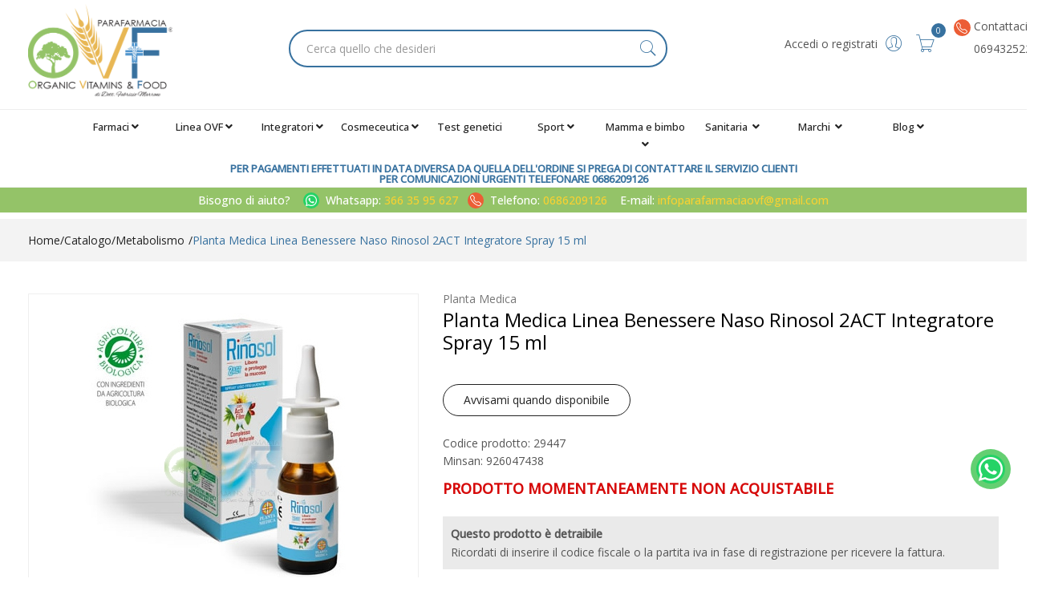

--- FILE ---
content_type: text/html
request_url: https://www.parafarmaciaovf.it/Planta-Medica-Linea-Benessere-Naso-Rinosol-2ACT-Integratore-Spray-15-ml-z-29447
body_size: 30444
content:


<!doctype html>
<html class="no-js" lang="it">

<head>
	<meta http-equiv="Content-Type" content="text/html;" charset="ISO-8859-1" />
  <!--<meta http-equiv="Content-Type" content="text/html; charset=UTF-8" />-->
  
	 
				<script type="text/javascript" src="https://tps.trovaprezzi.it/javascripts/tracking-vanilla.min.js" ></script>
				<script>
				function getCookie(name) {
			    let cookieArr = document.cookie.split(";"); // Ottiene tutti i cookie come array
			
			    for(let i = 0; i < cookieArr.length; i++) {
			        let cookiePair = cookieArr[i].split("="); // Divide ogni cookie in nome e valore
			
			        // Rimuove eventuali spazi e controlla se il nome del cookie corrisponde
			        if(name == cookiePair[0].trim()) {
			            return decodeURIComponent(cookiePair[1]); // Ritorna il valore decodificato del cookie
			        }
			    }
			    // Se il cookie non viene trovato, restituisce null
			    return null;
				}	
				
				</script>
		
		<script type="application/ld+json">
		  {
		      "@context": "https://schema.org",
		      "@type": "Organization",
		      "@id": "https://www.parafarmaciaovf.it/#organization",
		      "name": "parafarmaciaovf.it",
		      "url": "https://www.parafarmaciaovf.it",
		      "areaServed":["IT"],
		      "legalName":"Parafarmacia Organic Vitamins & food Srl", 
		      "telephone":"0686209126", 
		      "email":"info@parafarmaciaovf.it",
		      "logo": {
						"@type": "ImageObject", 
						"url": "https://www.parafarmaciaovf.it/logo/logo.png",
						"width": "380",
						"height": "270"
				},
		      "sameAs":["https://www.facebook.com/prodottiparafarmaciaonline,https://www.instagram.com/parafarmaciaovf/"],
		      "contactPoint": {
					"@type": "ContactPoint",
					"telephone": "0686209126",
					"email": "info@parafarmaciaovf.it",
					"contactType": "sales",
					"availableLanguage": "Italian"
		      },
		      "image": {
		        "@type": "ImageObject",
		        "url": "https://www.parafarmaciaovf.it/home-page.jpg",
		        "height": "1000",
		        "width": "1000"
		       }
		}
		</script>

		
    <meta http-equiv="x-ua-compatible" content="ie=edge">
    
  
    <title>Planta Medica Benessere Naso Rinosol 2ACT... | parafarmaciaovf.it</title>
  
    	<meta name="robots" content="index,follow" /> 
  	
		<meta property="og:title"              content="Planta Medica Linea Benessere Naso Rinosol 2ACT Integratore Spray 15 ml" />	
		<meta property="og:description"        content="Planta Medica Linea Benessere Naso Rinosol 2ACT Integratore Spray 15 ml" />	
		<meta property="og:url"                content="https://www.parafarmaciaovf.it/Planta-Medica-Linea-Benessere-Naso-Rinosol-2ACT-Integratore-Spray-15-ml-z-29447" />
		<meta property="og:image"              content="https://www.parafarmaciaovf.it/src/29wm_farmabank.php?cat=29447&sc=OV" />
		
	
								<meta name="description" content="In promozione a 6,14€ invece di 10,3€ (sconto 40,4%). ">
								
						
    <meta name="viewport" content="width=device-width, initial-scale=1, shrink-to-fit=no">
    <!-- Favicon -->
    <link rel="shortcut icon" type="image/x-icon" href="/favicon/favicon.ico">
    <link rel="apple-touch-icon" sizes="180x180" href="/favicon/apple-touch-icon.png">

		
			<link rel="icon" type="image/png" sizes="32x32" href="/favicon/favicon-32x32.png">
			<link rel="icon" type="image/png" sizes="16x16" href="/favicon/favicon-16x16.png">

    <!-- CSS ABOVE THE FOLD
	============================================ -->
    <!-- google fonts -->
		
    	<link rel="preconnect" href="https://fonts.gstatic.com">
    	<link href="https://fonts.googleapis.com/css2?family=Open+Sans:wght@400;500&display=swap" rel="stylesheet">
    	

    <!-- Bootstrap CSS -->
	
		<link rel="stylesheet" href="/src/assets/css/vendor/bootstrap.min.css">
		<!-- global style css -->
		<link rel="stylesheet" href="/src/assets/css/styleglobal6.css">
		<!-- main style css -->
		<link rel="stylesheet" href="/css/style_minify14.css">
	
		<!--<link rel="stylesheet" href="https://testpay.multisafepay.com/sdk/components/v2/components.css">-->
		<link rel="stylesheet" href="https://pay.multisafepay.com/sdk/components/v2/components.css">
	
		<script src="https://www.google.com/recaptcha/api.js" async defer></script>
	
	<link rel="canonical" href="https://www.parafarmaciaovf.it/planta-medica-linea-benessere-naso-rinosol-2act-integratore-spray-15-ml-z-29447" />
	<!-- jQuery JS -->
	<script src="/src/assets/js/vendor/jquery-3.3.1.min.js" ></script>
	<script type="text/javascript" src="/src/assets/js/jquery-ui-1.12.1.min_minify.js" ></script>
	<!-- Modernizer JS -->
	<script src="https://ajax.googleapis.com/ajax/libs/jquery/2.2.4/jquery.min.js"></script>
	
	<!-- Login AJAX Function -->
	<script type="text/javascript">
	function checklogin3(form) {
		var usr = form.usr.value.trim();
		var pswd = form.pswd.value.trim();
		
		if (usr === "" || pswd === "") {
			alert("Inserisci username e password");
			return false;
		}
		
		$.ajax({
			type: "POST",
			url: "/src/29check_login_ajax.asp",
			data: { usr: usr, pswd: pswd },
			dataType: "html",
			success: function(response) {
				response = response.trim();
				if (response === "OK") {
					window.location.href = "/?pag=i_miei_ordini";
				} else {
					alert("Username o password non corretti");
				}
			},
			error: function(xhr, status, error) {
				console.error("Errore login:", status, error);
				alert("Errore durante il login. Riprova.");
			}
		});
		
		return false;
	}
	</script>
	 
	
		<!-- Facebook Pixel Code -->
		<script>
		  !function(f,b,e,v,n,t,s)
		  {if(f.fbq)return;n=f.fbq=function(){n.callMethod?
		  n.callMethod.apply(n,arguments):n.queue.push(arguments)};
		  if(!f._fbq)f._fbq=n;n.push=n;n.loaded=!0;n.version='2.0';
		  n.queue=[];t=b.createElement(e);t.async=!0;
		  t.src=v;s=b.getElementsByTagName(e)[0];
		  s.parentNode.insertBefore(t,s)}(window, document,'script',
		  'https://connect.facebook.net/en_US/fbevents.js');
		  
		  	fbq('consent', 'revoke');
		  
		  fbq('init', '639085064135481');
		  fbq('track', 'PageView');
		  				

		</script>
		<noscript><img height="1" width="1" style="display:none"
		  src="https://www.facebook.com/tr?id=639085064135481&ev=PageView&noscript=1"
		/></noscript>
		<!-- End Facebook Pixel Code -->
		 
				<!-- Google Tag Manager -->
				
			  <script>
			   // Define dataLayer and the gtag function.
			   window.dataLayer = window.dataLayer || [];
			   function gtag(){dataLayer.push(arguments);}
			
			   // Default ad_storage to 'denied'.
			   gtag('consent', 'default', {
			     	'analytics_storage': "denied",
						'ad_storage': 'denied',
						'ad_user_data': 'denied',
						'ad_personalization': 'denied',
			      'wait_for_update': 2000
			   });
			  </script>				
				
				
				<script>(function(w,d,s,l,i){w[l]=w[l]||[];w[l].push({'gtm.start':
				new Date().getTime(),event:'gtm.js'});var f=d.getElementsByTagName(s)[0],
				j=d.createElement(s),dl=l!='dataLayer'?'&l='+l:'';j.async=true;j.src=
				'https://www.googletagmanager.com/gtm.js?id='+i+dl;f.parentNode.insertBefore(j,f);
				})(window,document,'script','dataLayer','GTM-P9FKJL7');</script>
				<!-- End Google Tag Manager -->	
				 
	<script src="https://cc.cdn.civiccomputing.com/9/cookieControl-9.x.min.js"></script>
<script>
    let arrayAnaly = [];
    let arraySocial = [];

    if ('' !== ''){
    let ob = {name: "Google Analytics",url: "https://policies.google.com/technologies/types?hl=it",description: "Google Analytics"}; 
    arrayAnaly.push(ob);
    }
    if ('' !== ''){
    let ob = {name: "Google Ads",url: "https://policies.google.com/technologies/types?hl=it",description: "Google Ads"}; 
    arrayAnaly.push(ob);
    }

    if ('639085064135481' !== ''){
    let ob = {name: "Facebook",url: "https://it-it.facebook.com/policies/cookies/",description: "Facebook"}; 
    arraySocial.push(ob);
    }

    if ('sko4j2w8ieltvs873nf6ymuo' !== ''){
    let ob = {name: "Sendinblue",url: "https://it.sendinblue.com/legal/cookies/",description: "Sendinblue"}; 
    arraySocial.push(ob);
    } 

    var config = {
        apiKey: 'fe15ca5ed97acedc2c3b01db2c249c1d7069a499',
        necessaryCookies: ["ncarrello", "utente", "visita", "conversioni","nascondiTimer","ASPSESSION*", "autolog", "worldz", "vis", "optiMonkClient", "optiMonkClientId", "optiMonkSession"],
        product: 'PRO_MULTISITE',
        //iabCMP: true,
        statement : {
            description: 'Per maggiori informazioni.',
            name : 'Informativa sulla privacy',
            url: '/Privacy-policy-ar-8417',
            updated : '09/01/2022'
        },
        mode: 'GDPR',
        consentCookieExpiry: '30',
        logConsent: true,
				initialState: "box",
        layout:"popup",
				text : {
				notifyTitle : "La tua scelta in merito ai cookie su questo sito.",
    		title: 'Alcuni cookie richiedono la tua attenzione.',
    		intro:  'Selezionando "Accetto", accetti l\'utilizzo di cookies e altre tecnologie per l\'elaborazione dei tuoi dati personali allo scopo di migliorare e personalizzare la tua esperienza. Utilizziamo i cookie per la personalizzazione di contenuti e annunci, l\'analisi dei dati web e per ottimizzare i nostri servizi. Puoi rifiutare il consenso selezionando "Rifiuto" o effettuare scelte piu\' dettagliate attivando o disattivando i diversi tipi di cookies elencati in basso divisi per scopo di utilizzo. Puoi modificare le tue scelte in qualsiasi momento.',
    		necessaryTitle : 'Cookies Necessari',
    		necessaryDescription : 'I cookie necessari aiutano un sito a rendersi usabile nelle sue funzioni di base.',		
			acceptSettings: 'Accetto',
			rejectSettings: 'Rifiuto',
			accept: 'Accetto',
			reject: 'Rifiuto',
			settings: "Preferenze",			
			showVendors: 'Mostra le terze parti con questa categoria',
            readMore: "leggi di piu'",			
			notifyDescription: "Utilizziamo i cookie per ottimizzare la funzionalita' del sito e offrirti la migliore esperienza possibile",
			thirdPartyTitle : 'Attenzione: alcuni cookie richiedono la tua attenzione',
			thirdPartyDescription : "Il consenso per alcuni cookie di terze parti non può essere revocato automaticamente. Si prega di seguire il link qui sotto se si desidera annullare l'iscrizione."
		},		
        optionalCookies: [
                    {
                        name: 'analisi statistiche',
                        label: 'Analisi Statistiche',
                        description: 'I cookies per le analisi statistiche ci aiutano a migliorare il nostro sito web raccogliendo e riportando informazioni sul suo utilizzo.',
                        cookies: ['_ga', '_ga*', '_gid', '_gat', '__utma', '__utmt', '__utmb', '__utmc', '__utmz', '__utmv','OTZ'],
                        vendors: arrayAnaly,
                        onAccept: function(){
                        	 
                            gtag('consent', 'update', {'analytics_storage': 'granted'});
                          
                        },
                        onRevoke: function(){
                        	 
                            gtag('consent', 'update', {'analytics_storage': 'denied'});
                                                      
                        }
                    },{
                    name: 'marketing',
                    label: 'Marketing e Social Sharing',
										description: 'I cookie di Marketing vengono utilizzati per tracciare i visitatori attraverso i diversi siti che navigano.',
										cookies: ['_fbp'],
                    vendors: arraySocial,              
                    onAccept : function(){
                                          	
							            gtag('consent', 'update', {
							              'ad_storage': 'granted',
							              'ad_user_data': 'granted',
							              'ad_personalization': 'granted'
							            });
                      
											fbq('consent', 'grant');
                    
                        (function() {
                            window.sib = { equeue: [], client_key: "sko4j2w8ieltvs873nf6ymuo" };
                            window.sendinblue = {}; for (var j = ['track', 'identify', 'trackLink', 'page'], i = 0; i < j.length; i++) { (function(k) { window.sendinblue[k] = function() { var arg = Array.prototype.slice.call(arguments); (window.sib[k] || function() { var t = {}; t[k] = arg; window.sib.equeue.push(t);})(arg[0], arg[1], arg[2]);};})(j[i]);}var n = document.createElement("script"),i = document.getElementsByTagName("script")[0]; n.type = "text/javascript", n.id = "sendinblue-js", n.async = !0, n.src = "https://sibautomation.com/sa.js?key=" + window.sib.client_key, i.parentNode.insertBefore(n, i), window.sendinblue.page();
                        })();
												var email = ''
												var properties = {
											  'NOME': '',
											  'CITTA' : ''
												}
												sendinblue.identify(email, properties)
	                
                    },
                    onRevoke: function(){
                                            	
							               gtag('consent', 'update', {
							              'ad_storage': 'denied',
							              'ad_user_data': 'denied',
							              'ad_personalization': 'denied'
							            });
                    	                        
                        fbq('consent', 'revoke');
                                        
                        CookieControl.delete('uuid');
                        //uuid('consent', 'revoke');
                    
                    }
                },{
                    name: 'preferenze',
                    label: 'Preferenze',
                    description: 'I cookie di preferenze registrano opzioni e scelte dei visitatori.',
                    cookies: [],
                    onAccept : function(){},
                    onRevoke: function(){}
                }
        ],
        
        position: 'RIGHT',
        
        theme: 'DARK',
        branding: {
            fontColor: "#FFF",
            fontSizeTitle: "1.2em",
            fontSizeIntro: "1em",
            fontSizeHeaders: "1em",
            fontSize: "0.9em",
            backgroundColor: "#313147",
            toggleText: "#fff",
            toggleColor: "#2f2f5f",
            toggleBackground: "#111125",
            buttonIcon: 'https://www.parafarmaciaovf.it/src/assets/img/cookies3.png',
            buttonIconWidth: "10px",
            buttonIconHeight: "10px",
            removeIcon: false,
            removeAbout: true
        },
        excludedCountries: ["all"]
        
    };
    CookieControl.load(config);
    
</script>

		<script type="module" src="https://cdn.scalapay.com/widget/v3/js/scalapay-widget.esm.js"></script>
		<script nomodule src="https://cdn.scalapay.com/widget/v3/js/scalapay-widget.js"></script>
	

</head>


<body>

	
		<!-- Google Tag Manager -->
			<noscript><iframe src="https://www.googletagmanager.com/ns.html?id=GTM-P9FKJL7"
			height="0" width="0" style="display:none;visibility:hidden"></iframe></noscript>
		<!-- End Google Tag Manager -->
		
	<div class="se-pre-con"></div>
	
	
<script>
	
async function updateDataLayerWithEmailHash(email) {
    const hashedEmail = await hashEmail(email);

    window.dataLayer = window.dataLayer || [];
    window.dataLayer.push({
        'login': '0',
        'registered': 'N',
        'pageType': 'productPage',
        'userId': '',
        'email': hashedEmail, // Utilizzo dell'email hashed
        //'event': 'DL'
    });
}

async function hashEmail(email) {
    const encoder = new TextEncoder();
    const data = encoder.encode(email);
    const hash = await crypto.subtle.digest('SHA-256', data);
    return Array.from(new Uint8Array(hash)).map(b => b.toString(16).padStart(2, '0')).join('');
}

updateDataLayerWithEmailHash(''); 

</script>

<header>
        <!-- main header start -->
        <div class="main-header d-none d-lg-block">
            
            <!-- header middle area start -->
            <div class="header-main-area sticky">
                <div class="container">
                    <div class="row align-items-center position-relative">

                        <!-- start logo area -->
                        <div class="col-lg-2">
                            <div class="logo">
                                <a href="https://www.parafarmaciaovf.it">
                                    <img src="/logo/logo.png" alt="parafarmaciaovf">
                                </a>
                            </div>
                        </div>
                        <!-- start logo area -->
                        
                        <!-- mini cart area start -->
                        <div class="col-lg-1">&nbsp;</div>
                        <div class="col-lg-5">
                            <div class="">
                                <div class="header-search-container col-12">
                                   
                                    <form name="formricerca" class="header-search-box" method="get" action="/ricerca-prodotti">
                                        <input type="text" placeholder="Cerca quello che desideri" class="header-search-field" value="" id="strpropar" name="strpro" maxLength=40>
                                        <button class="header-search-btn"><i class="pe-7s-search"></i></button>
                                    </form>
                                </div>                                						
                            </div>
                        </div>
                        <!-- mini cart area end -->
						
						<!-- main menu area start -->
                        <div class="col-lg-4 position-static">
                             <div class="header-configure-area">
                                    <ul class="nav justify-content-end">
                                        
                                        <li class="user-hover" style="cursor:pointer;">
                                        	<font style="position:relative;top:-5px;">Accedi o registrati&nbsp;</font>
                                            
                                            <i class="pe-7s-user"></i>
                                            <ul class="dropdown-list">
                                            	
                                                	<li><a href="/login-registrati">Accedi</a></li>
                                                	<li><a href="/login-registrati">Registrati</a></li>
                                                	<li><a href="/dati-dimenticati">Recupera dati</a></li>
                                                
                                            </ul>
                                        </li>
                                        
                                        
											<li>
												<a href="/carrello"><i class="pe-7s-cart"></i>	</a>
												<div class="notification nProdCarr">0</div>
												
											</li>
                                        
											<li style="width: 15%;">
                                            <i class="bi bi-telephone" style="position: relative;bottom: 18px;left:10px;"></i>
												<a href="tel:0694325222">
													<font style="position:relative;top:-25px;left:10px;font-size: 14px;font-weight: 400;font-family: 'Open Sans',sans-serif;color: #555;">Contattaci <!--<br>0686209126--> <br>0694325222</font>
												</a>
											</li>										
                    </ul>
									</div>
									<div class="header-configure-area">
										<ul class="nav justify-content-end">
										<!--<li><a href="/contatti">Contattaci</a></li><!--
											<li><a href="tel:06 94325222"><i class="pe-7s-call"></i>&nbsp;06 94325222</a></li>-->
										</ul>
									</div>                                               
                        </div>
                        <!-- main menu area end -->
						
                    </div>
                </div>
            </div>
            
            <!-- header middle area end -->                                    
            
            <div class="col-12 barra_menu">
            	<div class="container-fluid">            														
							
<div class="main-menu-area">
    <div class="main-menu"> 
        <!-- main menu navbar start -->
        <nav class="desktop-menu">
            <ul class="justify-content-center header-style-4">
                <!--Farmaci-->
                <li class="position-static"><a href="/categorie-farmaci">Farmaci<i class="fa fa-angle-down"></i></a>
				    <ul class="dropdown">
					    <li><a href="/ricerca-farmaci?filtrocat=30&strnomecat=Analgesici">Analgesici</a></li>
					    <li><a href="/ricerca-farmaci?filtrocat=07&strnomecat=Febbre">Antipiretici</a></li>
					    <li><a href="/ricerca-farmaci?filtrocat=29B&strnomecat=Topici">Antistaminici</a></li>
						<li><a href="/Cerotti-c-42-sub-171">Cerotti medicati</a></li>
					    <li><a href="/ricerca-farmaci?filtrocat=14A&strnomecat=Preparati">Colliri</a></li>
					    <li><a href="/funghi-medicinali-c--1-sub-225">Funghi medicinali</a></li>
						<li><a href="/ricerca-prodotti?strpro=Gocce">Gocce</a></li>
					    <li><a href="/Raffreddore-c--1-sub-8">Influenza e raffreddore</a></li>
						<li><a href="/medicina-ayurveda-c-224">Medicina Ayurveda</a></li>
						<li><a href="/Omeopatia-c--1-sub-215">Omeopatia</a></li>
						<li><a href="/ricerca-prodotti?strpro=Sciroppi">Sciroppi</a></li>
						<li><a href="/ricerca-prodotti?strpro=Spray+nasal">Spray nasali</a></li>	
						<li><a href="/ricerca-prodotti?strpro=Supposte">Supposte</a></li>
                    </ul>
		        </li>
                
                <!-- LineaOVF-->
                <li class="position-static"><a href="/Parafarmacia%20Ovf-mz-9351">Linea OVF<i class="fa fa-angle-down"></i></a>
                    <ul class="dropdown">
						<li><a href="/Parafarmacia%20Ovf-mz-9351">Integratori OVF</a></li>
						<li><a href="/Monoconcentrati%20Ovf-mz-9876">Monoconcentrati OVF</a></li>

                    	<li><a href="/ricerca-prodotti?strpro=ovf+anticellulite">OVF Anticellulite</a></li>
						<li><a href="/ricerca-prodotti?strpro=ovf+bimbi">OVF Bimbi</a></li>
						<li><a href="/ricerca-prodotti?strpro=ovf+bruciagrassi">OVF Bruciagrassi</a></li>		
						<li><a href="/ricerca-prodotti?strpro=ovf+capelli">OVF Capelli</a></li>
                        <li><a href="/Ovf%20Cosmeceuticals-mz-13534">OVF Cosmeceuticals</a>
						<li><a href="/ricerca-prodotti?strpro=ovf+intestino">OVF Microbiota</a></li>	

						<li><a href="/OVF-Omaggio-mz-9875">OVF 2+1 Omaggio</a></li>
						<li><a href="/protocolli-ovf-c--1-sub-232">Protocolli OVF</a></li>

                        <!--<li><a href="/Ovf-Protocollo-Dr-Marrone-z-1266">Protocollo Dr. Marrone</a></li>-->
                        <!--<li><a href="/src/default.asp?pag=Prodotti&codprod=1269&descr=Protocollo%20Pro%20Ageing">Protocollo Pro Ageing</a></li>-->
                        
                        <!-- <li><a href="/Protocollo-Sistema-Immunitario-z-1270">Protocollo Sistema Immunitario</a></li>
                        <li><a href="/Ovf-Protocollo-Donna-z-1264">Benessere Donna</a></li>
                        <li><a href="/Ovf-Protocollo-Uomo-z-1265">Benessere Uomo</a></li> -->
						<li><a href="/TM%20Ovf-mz-9877">Tinture madri OVF</a></li>
				
                        <!-- <li><a href="/ricerca-prodotti?strpro=ovf+cosmeceuticals">Ovf Cosmeceuticals</a></li>					 -->
                    </ul>
                </li>
				<!-- integratori -->
                <li class="position-static"><a href="/ricerca-prodotti?strpro=Integratori">Integratori<i class="fa fa-angle-down"></i></a>
                    <ul class="dropdown">
						<li><a href="/antiossidanti-c-236">Antiossidanti</a></li>	  	 
						<li><a href="/ricerca-prodotti?strpro=donna">Benessere donna</a></li>	
						<li><a href="/ricerca-prodotti?strpro=Candida">Candida</a></li>
						<li><a href="/ricerca-prodotti?strpro=Cistite">Cistite</a></li>
						<li><a href="/ricerca-prodotti?strpro=Colesterolo">Colesterolo</a></li>
						<li><a href="/Diabete-c-2">Diabete</a></li>
                        <li><a href="/ricerca-prodotti?strpro=Dimagranti">Dimagranti</a></li>
						<li><a href="/ricerca-prodotti?strpro=intestin">Disbiosi intestinale</a></li>
                        <li><a href="/ricerca-prodotti?strpro=articola">Dolori articolari</a></li>
						<li><a href="/ricerca-prodotti?strpro=Drenanti">Drenanti</a></li>
					    <li><a href="/ricerca-prodotti?strpro=Gastrite">Gastrite e reflusso </a></li>
						<li><a href="/ricerca-prodotti?strpro=immunostimolanti">Immunostimolanti </a></li>
						<li><a href="/ricerca-prodotti?strpro=Ipertensione">Ipertensione</a></li>
						<li><a href="/ricerca-prodotti?strpro=Stress">Stress e insonnia </a></li>

                    </ul>
                </li>

                <!--<li class="position-static"><a href="/Ovf%20Cosmeceuticals-mz-13534">OVF Cosmeceuticals</a>-->

                <!--Cosmeutica-->
				<li class="position-static"><a href="#">Cosmeceutica<i class="fa fa-angle-down"></i></a>
                    <ul class="megamenu dropdown">
                    <li class="mega-title"><span><a href="/Viso-c-34">Viso</a></span>
                            <ul>
                                <li><a href='/ricerca-prodotti?strpro=Contorno+occhi'>Contorno occhi</a></li>
                                <li><a href='/Toniciidratanti-c-34-sub-119'>Creme idratanti</a></li>
                                <li><a href='/Antirughe-c-34-sub-118'>Creme antirughe</a></li>
                                <li><a href='/Trucco-c-34-sub-115'>Make up</a></li>
                                <li><a href='/ricerca-prodotti?strpro=Maschere'>Maschere</a></li>
                                <li><a href='/Acne-c-34-sub-120'>Pulizia del viso</a></li>
                                <li><a href='/Detergentistruccanti-c-34-sub-117'>Struccanti e tonici</a></li>

                            </ul>
                        </li>
                        <li class="mega-title"><span><a href="/Corpo-c-38">Corpo</a></span>
                            <ul>
                                <li><a href='/Igiene-corpo-c-38-sub-141'>Bagnoschiuma</a></li>
                                <li><a href='/Anticellulitesmagliaturerassodanti-c-38-sub-143'>Creme anticellulite</a></li>
                                <li><a href='/Idratanti-c-38-sub-144'>Creme idratanti</a></li>
                                <li><a href='/Profumideodoranti-c-38-sub-142'>Deodoranti</a></li>
                                <li><a href='/ricerca-prodotti?strpro=Fanghi'>Fanghi</a></li>
                                <li><a href='/Esfolianti-c-38-sub-149'>Scrub</a></li>

                            </ul>
                        </li>
                        <li class="mega-title"><span><a href="/Capelli-c-37">Capelli</a></span>
                            <ul>
                                <li><a href='/Balsami-c-37-sub-135'>Balsami e maschere</a></li>
                                <li><a href='/Sistemici-per-capelli-c-37-sub-139'>Fiale e integratori</a></li>
                                <li><a href='/Caduta-c-131'>Lozioni anticaduta</a></li>
                                <li><a href='/Shampoo-c-37-sub-134'>Shampoo</a></li>
                                <li><a href='/Prodotti-per-acconciatura-c-37-sub-138'>Styling</a></li>
                                <li><a href='/Tinte-c-37-sub-137'>Tinte</a></li>
                            </ul>
                        </li>
                        <li class="mega-title"><span><a href="/Solari-c-40">Solari</a></span>
                            <ul>
                                <!--<li><a href='/Solari-c-40'>Protezione solare</a></li>
                                <li><a href='/Doposole-c-40-sub-161'>Doposole</a></li>
                                <li><a href='/ricerca-prodotti?strpro=solar+integrat'>Integratori con betacarotene</a></li>-->
                                <li><a href="/Bambini-c-40-sub-160">Bambini </a></li>
                                <li><a href="/Doposole-c-40-sub-161">Doposole</a></li>
                                <li><a href="/Labbra-c-40-sub-158">Labbra</a></li>
                                <li><a href="/Solari-Corpo-c-40-sub-159">Solari corpo</a></li>
                                <li><a href="/Solari-Viso-c-40-sub-157">Solari viso</a></li>
                            </ul>
                        </li>
                        
                    </ul>
                </li>
                <!-- Alimentazione --
                <li class="position-static"><a href="/Alimentazione-c-162">Alimentazione<i class="fa fa-angle-down"></i></a>
                    <ul class="dropdown">	
						<li><a href="/alimentazione-chetogenica-c-235">Alimentazione chetogenica</a></li>
						<li><a href="/alimentazione-sport-c-234">Alimentazione sport</a></li>
                    </ul>
                </li>-->
                <li class="position-static">
                    <a href="/ricerca-prodotti?strpro=natrix+lab">Test genetici</a>
                </li>
                <!--Sport-->
                <li class="position-static"><a href="/Sport-c-26">Sport<i class="fa fa-angle-down"></i></a>
                    <ul class="dropdown">
                        <li><a href="/alimentazione-chetogenica-c-235">Alimentazione chetogenica</a></li>
						<li><a href="/alimentazione-sport-c-234">Alimentazione sport</a></li>
						<li><a href="/ricerca-prodotti?strpro=Amminoacidi">Amminoacidi</a></li>
						<li><a href="/ricerca-prodotti?strpro=Barrette">Barrette</a></li>
						<li><a href="/International%20Sport%20Nutrition-mz-9409">International Sport Nutrition</a></li> 	 						
						<li><a href="/ricerca-prodotti?strpro=ovfsport">Ovf amino protein sport</a></li>
						<li><a href="/ricerca-prodotti?strpro=Proteine">Proteine</a></li>
						<li><a href="/protocollo-atleti-c-233">Protocollo Atleti</a></li> 	 
						<li><a href="/sali-minerali-c-226">Sali minerali</a></li>	 
						<li><a href="/ricerca-prodotti?strpro=ener+sport">Termogenici</a></li>
						<!--<li><a href="/Alimentari-c--1-sub-4">Alimentazione</a></li>--> 	 						
                    </ul>
                </li>
                <!--Alimentazione--
                <li class="position-static"><a href="/Alimentari-c--1-sub-4">Alimentazione <i class="fa fa-angle-down"></i></a>
                    <ul class="dropdown">
				        <li><a href="/Superfood-c--1-sub-214">Superfood</a></li>
				    	<li><a href="/ricerca-prodotti?strpro=glutine">Senza glutine</a></li>
				    	<li><a href="/ricerca-prodotti?strpro=zuccheri">Senza zuccheri</a></li>
				    	<li><a href="/ricerca-prodotti?strpro=Tisanoreica">Tisanoreica</a></li>
				    	<li><a href="/ricerca-prodotti?strpro=tisan">Te e tisane</a></li>
				    	<li><a href="/ricerca-prodotti?strpro=Enerzona">Enerzona</a></li>
				    	<li><a href="/ricerca-prodotti?strpro=Pesoforma">Pesoforma</a></li>
				    	<li><a href="/ricerca-prodotti?strpro=Bio">Bio</a></li>
				    	<li><a href="/ricerca-prodotti?strpro=Alimentari-c--1-sub-4">Alimentazione bimbi</a></li>
                    </ul>
                </li>
                -->
				<!--Natale-->
				<!--<li class="position-static"><a href="/cofanetti-natale-c-230">Cofanetti Natale</a>-->
				<!--Mamma e bambino-->
				<li class="position-static"><a href="/mamma_bambino-c-218">Mamma e bimbo <i class="fa fa-angle-down"></i></a>
                        <ul class="dropdown">
                            <li><a href='/Pediakid-mz-13561'>Pediakid</a></li>
                        </ul>
                <!--Sanitaria-->
				<li class="position-static"><a href="/Medicazione-c-42">Sanitaria <i class="fa fa-angle-down"></i></a>
                        <ul class="dropdown">
							<li><a href="/Assorbenti-c-39-sub-155">Assorbenti</a></li>
							<li><a href="/ricerca-prodotti?strpro=Aerosol">Aerosol</a></li>
							<li><a href="/Igiene-bambino-c-41-sub-163">Igiene bimbi</a></li>
							<li><a href="/ricerca-prodotti?strpro=pressione+misurat">Misuratori di pressione</a></li>
						    <li><a href="/ricerca-prodotti?strpro=Occhiali">Occhiali</a></li>
							<li><a href="/ricerca-prodotti?strpro=Pannolini">Pannolini</a></li>
							<li><a href="/Contraccettivi-c--1-sub-22">Preservativi</a></li>
							<li><a href="/Calzature-c-43-sub-183">Scarpe e ciabatte</a></li>
							<li><a href="/Ortopedici-c-43">Tutori</a></li>
							<li><a href="/Veterinaria-c-53">Veterinaria</a></li>
                    </ul>
                </li>
				<!--Marchi-->
                <li class="position-static"><a href="#">Marchi <i class="fa fa-angle-down"></i></a>
                    <ul class="megamenu dropdown">
                        <li class="mega-title" style="flex-basis: 100%;"><span style="display: block;width: 60px;"><a href="/marche">Integrazione</a></span>
                            <ul style='width:20%;float:left;'>
                                <li><a href='Aboca%20%20Societa%27%20Agricola-mz-9230'>Aboca</a></li>
                                <li><a href='Algem%20Natura-mz-9357'>Algen</a></li>
                                <li><a href='/Alta%20Natura-mz-9114'>Alta natura</a></li>
                                <li><a href='/Bios%20Line-mz-968'>Biosline</a></li>
                            </ul>
                            <ul style='width:20%;float:left;'>
                                <li><a href='/Bromatech-mz-777'>Bromatech</a></li>
                                <li><a href='/Disbiosi-doctor-c--1-sub-213'>Disbiosi doctor</a></li>
                                <li><a href='/Esi-mz-776'>Esi</a></li>
                                <li><a href='/Long%20Life-mz-424'>Long life</a></li>
                            </ul>
                            <ul style='width:20%;float:left;'>
                                <li><a href='/Metagenics-mz-989'>Metagenics</a></li>
                                <li><a href='/Natures%20Bounty-mz-9167s bounty'>Nature's bounty</a></li>
                                <li><a href='/Oti-mz-9108'>Oti</a></li>
                                <li><a href='/Pediakid-mz-13561'>Pediakid</a></li>
                            </ul>
                            <ul style='width:20%;float:left;'>
                                <li><a href='/Promopharma-mz-278'>Promopharma</a></li>
                                <li><a href='/ricerca-prodotti?strpro=Pure+Encapsul'>Pure encapsulation</a></li>
                                <li><a href='/Solgar%20It.%20Multinutrient-mz-9004'>Solgar</a></li>
                            </ul>
                            <ul style='width:20%;float:left;'>
                                <li><a href='/Swisse-mz-3583'>Swisse</a></li>
                                <li><a href='/Zuccari-mz-695'>Zuccari</a></li>
                                <li><a href='/Why-mz-13574'>Why</a></li>
                            </ul>
                        </li>
                        <li class="mega-title" style="flex-basis: 100%;"><span style="display: block;width: 60px;"><a href="/marche">Cosmesi</a></span>
                            <ul style='width:20%;float:left;'>
                                <li><a href='/Ahava-mz-9857'>Ahava</a></li>
                                <li><a href='/Aveeno%20Micaveen-mz-9666'>Aveeno</a></li>
                                <li><a href='/Avene%20(pierre%20Fabre%20It.)-mz-9045'>Avene</a></li>
                                <li><a href='/Aspersina-mz-13028'>Bava di lumaca </a></li>
                                <li><a href='/BioNike-mz-101'>Bionike</a></li>
                            </ul>
                            <ul style='width:20%;float:left;'>
                                <!--<li><a href='/Caudalie-mz-897'>Caudalie</a></li>-->
                                <li><a href='/Biokap-mz-9015'>Biokap</a></li>
                                <li><a href='/Cerave%20(loreal%20Italia)-mz-9369'>Cerave</a></li>
                                <li><a href='/Filorga-mz-4310'>Filorga</a></li>
                                <li><a href='/Guam-mz-337'>Guam</a></li>
                                <li><a href='/Iodase-mz-379'>Iodase</a></li>
                            </ul>
                            <ul style='width:20%;float:left;'>
                                <!--<li><a href='/LAmande-mz-790'>L'amande</a></li>-->
                                <!--<li><a href='/Lierac-mz-165'>Lierac</a></li>-->
                                <!--<li><a href='/Miamo-mz-4297'>Miamo</a></li>-->
                                <li><a href='/Klorane-mz-258'>Klorane</a></li>
                                <li><a href='/Labo-mz-352'>Labo</a></li>
                                <li><a href='/MyCli-mz-3710'>My cli</a></li>
                                <li><a href='/Nuxe-mz-432'>Nuxe</a></li>
                                <li><a href='/ricerca-prodotti?strpro=ovf+cosmeceuticals'>Ovf Cosmeceuticals</a></li> 
                                <!--<li><a href='/Natures-mz-936'>Nature's</a></li>-->
                            </ul>
                            <ul style='width:20%;float:left;'>
                                <li><a href='/Phyto-mz-446'>Phyto</a></li>
                                <li><a href='/Rausch%20Ag%20Kreuzlingen-mz-9327'>Rausch</a></li>
                                <li><a href='/Rene-Furterer-mz-3924'>Rene Furterer</a></li>
                                <li><a href='/Rilastil-mz-330'>Rilastil</a></li>
                                <li><a href='/La%20Roche%20Posay-mz-217'>Roche posay</a></li>
                            </ul>
                            <ul style='width:20%;float:left;'>
                                <li><a href='/Rougj-mz-335'>Rougj</a></li>
                                <li><a href='/ricerca-prodotti?strpro=Sebiaclear'>Sebiaclear</a></li>
                                <li><a href='/SkinCeuticals-mz-499'>Skinceuticals</a></li>    
                                <li><a href='/Somatoline%20Cosmetics-mz-229'>Somatoline</a></li>
                                <li><a href='/Vichy-mz-151'>Vichy</a></li>                            
                            </ul>
                        </li>
                    </ul>
                </li>
                <li class="position-static"><a href="/blog">Blog<i class="fa fa-angle-down"></i></a>
                    <ul class="megamenu dropdown">
                        <li><a href='/libri-scientifici-c-245'>Libri scientifici</a></li>                            
                    </ul>
                 <!-- <li class="position-static"><a href="/contatti">Contattaci</a></li>
              <li class="position-static"><a href="tel:06 94325222"><i class="pe-7s-call"></i>&nbsp;06 94325222</a></li>-->
        </nav>
        <!-- main menu navbar end -->
    </div>
</div>									
				</div>
            </div>
        
        	<!-- header top start -->
            <div class="header-top bdr-bottom">
                <div class="container">
                    <div class="row align-items-center">
                        <div class="col-lg-12">
                            <div class="welcome-message">
                                <p>
									PER PAGAMENTI EFFETTUATI IN DATA DIVERSA DA QUELLA DELL'ORDINE SI PREGA DI CONTATTARE IL SERVIZIO CLIENTI<br /><strong>PER COMUNICAZIONI URGENTI TELEFONARE 0686209126</strong></span>
									
                				</p>
                            </div>
                        </div>                                      
                    </div>
                </div>
            </div>
            <!-- header top end -->
        	
        </div>
        <!-- main header start -->
		
		
        
        <!-- mobile header start -->
        <div class="mobile-header d-lg-none d-md-block sticky">
            <!--mobile header top start -->
            <div class="container-fluid">
                <div class="row align-items-center" style="padding: 10px;padding-top: 0;">
                    <div class="col-12">
                        <div class="mobile-main-header">
                            <div class="mobile-logo">
                                <a href="https://www.parafarmaciaovf.it">
                                    <img src="/logo/logo.png" alt="parafarmaciaovf">
                                </a>
                            </div>
                            <div class="mobile-menu-toggler">
                                <button class="mobile-menu-btn">
                                    <i class="pe-7s-menu" style="color: #37719f;"></i>
                                </button>
                                <div class="mini-cart-wrap">
                                    <a href="/carrello"><i class="pe-7s-cart"></i>	</a>		                                  
                                    <div class="notification nProdCarr">0</div>
                                   
                                </div>                                                                                             
                                
                                
                            </div>
                        </div>
                    </div>
                </div>

                        					
				<!-- search box start -->
							<div class="search-box-offcanvas" style="padding-bottom: 15px;">					   
								<form name="formricerca" class="header-search-box" method="get" action="/ricerca-prodotti">
                                        <input type="text" placeholder="Cerca quello che desideri" class="header-search-field" value="" id="strpropar" name="strpro" maxLength=40>
                                        <button class="header-search-btn"><i class="pe-7s-search"></i></button>
                                </form>
                                
							</div>
				<!-- search box end -->				
                
            </div>
            <!-- mobile header top start -->
        </div>                
        <!-- mobile header end -->
                
				<div class="pt-1 pb-1 mb-2" style="background-color: #94c368;">
					<div class="text-center">
						<span style="color: #fff;font-weight: 500;">Bisogno di aiuto? &nbsp;&nbsp;</span> <span style="color: #fff;font-weight: 500;"> <i class="bi bi-whatsapp"></i>  &nbsp;Whatsapp: </span>
						<a href="https://api.whatsapp.com/send?phone=393663595627" style="color: #f7d132;font-weight: 500;">366 35 95 627 </a>
                        &nbsp;<span style="color: #fff;font-weight: 500;"> <i class="bi bi-telephone"></i>  &nbsp;Telefono: </span>
						<a href="tel:0686209126" style="color: #f7d132;font-weight: 500;">0686209126</a>
						<span style="color: #fff;font-weight: 500;"> &nbsp;&nbsp;&nbsp;E-mail: </span>
						<a href="/cdn-cgi/l/email-protection#21484f474e514053404740534c404248404e574761464c40484d0f424e4c" style="color: #f7d132;font-weight: 500;"><span class="__cf_email__" data-cfemail="bfd6d1d9d0cfdecdded9decdd2dedcd6ded0c9d9ffd8d2ded6d391dcd0d2">[email&#160;protected]</span></a>
					</div>
        </div>        
        <!-- mobile header end -->

        <!-- offcanvas mobile menu start -->
        <!-- off-canvas menu start -->
        <aside class="off-canvas-wrapper">
            <div class="off-canvas-overlay"></div>
            <div class="off-canvas-inner-content">
                <div class="btn-close-off-canvas">
                    <i class="pe-7s-close"></i>
                </div>
                <div class="off-canvas-inner">                                        
                    <!-- mobile menu start -->
<div class="mobile-navigation">
    <!-- mobile menu navigation start -->
    <nav>
        <ul class="mobile-menu">
            <li class="menu-item-has-children"><a href="#">Prodotti</a>
                <ul class="megamenu dropdown">
                     
                        <li class="mega-title menu-item-has-children"><a href="#">Farmaci</a>
                            <ul class="dropdown">
								<li><a href="/ricerca-farmaci?filtrocat=30&strnomecat=Analgesici">Analgesici</a></li>
								<li><a href="/ricerca-farmaci?filtrocat=07&strnomecat=Febbre">Antipiretici</a></li>
								<li><a href="/ricerca-farmaci?filtrocat=29B&strnomecat=Topici">Antistaminici</a></li>
								<li><a href="/Cerotti-c-42-sub-171">Cerotti medicati</a></li>
								<li><a href="/ricerca-farmaci?filtrocat=14A&strnomecat=Preparati">Colliri</a></li>
								<li><a href="/funghi-medicinali-c--1-sub-225">Funghi medicinali</a></li>
								<li><a href="/ricerca-prodotti?strpro=Gocce">Gocce</a></li>
								<li><a href="/Raffreddore-c--1-sub-8">Influenza e raffreddore</a></li>
								<li><a href="/medicina-ayurveda-c-224">Medicina Ayurveda</a></li>
								<li><a href="/Omeopatia-c--1-sub-215">Omeopatia</a></li>
								<li><a href="/ricerca-prodotti?strpro=Sciroppi">Sciroppi</a></li>
								<li><a href="/ricerca-prodotti?strpro=Spray+nasal">Spray nasali</a></li>	
								<li><a href="/ricerca-prodotti?strpro=Supposte">Supposte</a></li>
							</ul>
                        </li>
					
					
						<li class="mega-title menu-item-has-children"><a href="#">Linea OVF</a>
							<ul class="dropdown">
								<li><a href="/Parafarmacia%20Ovf-mz-9351">Integratori OVF</a></li>
								<li><a href="/Monoconcentrati%20Ovf-mz-9876">Monoconcentrati OVF</a></li>

								<li><a href="/ricerca-prodotti?strpro=ovf+anticellulite">OVF Anticellulite</a></li>
								<li><a href="/ricerca-prodotti?strpro=ovf+bimbi">OVF Bimbi</a></li>
								<li><a href="/ricerca-prodotti?strpro=ovf+bruciagrassi">OVF Bruciagrassi</a></li>		
								<li><a href="/ricerca-prodotti?strpro=ovf+capelli">OVF Capelli</a></li>
								<li><a href="/Ovf%20Cosmeceuticals-mz-13534">OVF Cosmeceuticals</a>
								<li><a href="/ricerca-prodotti?strpro=ovf+intestino">OVF Microbiota</a></li>	

								<li><a href="/OVF-Omaggio-mz-9875">OVF 2+1 Omaggio</a></li>
								<li><a href="/protocolli-ovf-c--1-sub-232">Protocolli OVF</a></li>

								<!--<li><a href="/Ovf-Protocollo-Dr-Marrone-z-1266">Protocollo Dr. Marrone</a></li>-->
								<!--<li><a href="/src/default.asp?pag=Prodotti&codprod=1269&descr=Protocollo%20Pro%20Ageing">Protocollo Pro Ageing</a></li>-->
								
								<!-- <li><a href="/Protocollo-Sistema-Immunitario-z-1270">Protocollo Sistema Immunitario</a></li>
								<li><a href="/Ovf-Protocollo-Donna-z-1264">Benessere Donna</a></li>
								<li><a href="/Ovf-Protocollo-Uomo-z-1265">Benessere Uomo</a></li> -->
								<li><a href="/TM%20Ovf-mz-9877">Tinture madri OVF</a></li>
						
								<!-- <li><a href="/ricerca-prodotti?strpro=ovf+cosmeceuticals">Ovf Cosmeceuticals</a></li>					 -->
							</ul>
						</li>
						
						<li class="mega-title menu-item-has-children"><a href="/ricerca-prodotti?strpro=Integratori">Integratori</a>
							<ul class="dropdown">
								<li><a href="/antiossidanti-c-236">Antiossidanti</a></li>	  	 
								<li><a href="/ricerca-prodotti?strpro=donna">Benessere donna</a></li>	
								<li><a href="/ricerca-prodotti?strpro=Candida">Candida</a></li>
								<li><a href="/ricerca-prodotti?strpro=Cistite">Cistite</a></li>
								<li><a href="/ricerca-prodotti?strpro=Colesterolo">Colesterolo</a></li>
								<li><a href="/Diabete-c-2">Diabete</a></li>
								<li><a href="/ricerca-prodotti?strpro=Dimagranti">Dimagranti</a></li>
								<li><a href="/ricerca-prodotti?strpro=intestin">Disbiosi intestinale</a></li>
								<li><a href="/ricerca-prodotti?strpro=articola">Dolori articolari</a></li>
								<li><a href="/ricerca-prodotti?strpro=Drenanti">Drenanti</a></li>
								<li><a href="/ricerca-prodotti?strpro=Gastrite">Gastrite e reflusso </a></li>
								<li><a href="/ricerca-prodotti?strpro=immunostimolanti">Immunostimolanti </a></li>
								<li><a href="/ricerca-prodotti?strpro=Ipertensione">Ipertensione</a></li>
								<li><a href="/ricerca-prodotti?strpro=Stress">Stress e insonnia </a></li>
							</ul>
						</li>
						<li class="mega-title menu-item-has-children"><a href="#">Cosmesi</a>
							<ul class="megamenu dropdown">
								<li class="menu-item-has-children"><a href="#">Viso</a>
									<ul class="dropdown">
									 	<li><a href='/ricerca-prodotti?strpro=Contorno+occhi'>Contorno occhi</a></li>
										<li><a href='/Toniciidratanti-c-34-sub-119'>Creme idratanti</a></li>
										<li><a href='/Antirughe-c-34-sub-118'>Creme antirughe</a></li>
										<li><a href='/Trucco-c-34-sub-115'>Make up</a></li>
										<li><a href='/ricerca-prodotti?strpro=Maschere'>Maschere</a></li>
										<li><a href='/Acne-c-34-sub-120'>Pulizia del viso</a></li>
										<li><a href='/Detergentistruccanti-c-34-sub-117'>Struccanti e tonici</a></li>
									</ul>
								</li>
								<li class="menu-item-has-children"><a href="#">Corpo</a>
									<ul class="dropdown">
										<li><a href='/Igiene-corpo-c-38-sub-141'>Bagnoschiuma</a></li>
										<li><a href='/Anticellulitesmagliaturerassodanti-c-38-sub-143'>Creme anticellulite</a></li>
										<li><a href='/Idratanti-c-38-sub-144'>Creme idratanti</a></li>
										<li><a href='/Profumideodoranti-c-38-sub-142'>Deodoranti</a></li>
										<li><a href='/ricerca-prodotti?strpro=Fanghi'>Fanghi</a></li>
										<li><a href='/Esfolianti-c-38-sub-149'>Scrub</a></li>

									</ul>
								</li>
								<li class="menu-item-has-children"><a href="#">Capelli</a>
									<ul class="dropdown">
										<li><a href='/Balsami-c-37-sub-135'>Balsami e maschere</a></li>
										<li><a href='/Sistemici-per-capelli-c-37-sub-139'>Fiale e integratori</a></li>
										<li><a href='/Caduta-c-131'>Lozioni anticaduta</a></li>
										<li><a href='/Shampoo-c-37-sub-134'>Shampoo</a></li>
										<li><a href='/Prodotti-per-acconciatura-c-37-sub-138'>Styling</a></li>
										<li><a href='/Tinte-c-37-sub-137'>Tinte</a></li>aduta-c-131'>Lozioni anticaduta</a></li>
									</ul>
								</li>
								<li class="menu-item-has-children"><a href="#">Solari</a>
									<ul class="dropdown">
										<li><a href="/Bambini-c-40-sub-160">Bambini </a></li>
										<li><a href="/Doposole-c-40-sub-161">Doposole</a></li>
										<li><a href="/Labbra-c-40-sub-158">Labbra</a></li>
										<li><a href="/Solari-Corpo-c-40-sub-159">Solari corpo</a></li>
										<li><a href="/Solari-Viso-c-40-sub-157">Solari viso</a></li>
									<!--<li><a href='/Solari-c-40'>Protezione solare</a></li>
									<li><a href='/Doposole-c-40-sub-161'>Doposole</a></li>
									<li><a href='/ricerca-prodotti?strpro=solar+integrat'>Integratori con betacarotene</a></li>-->
									</ul>
								</li>
							</ul>
						</li>
						<li class="mega-title menu-item-has-children"><a href="/Solari-c-40">Solari</a>
                    		<ul class="dropdown">
								<li><a href="/Solari-Viso-c-40-sub-157">Solari viso</a></li>
								<li><a href="/Labbra-c-40-sub-158">Labbra</a></li>
								<li><a href="/Solari-Corpo-c-40-sub-159">Solari corpo</a></li>
								<li><a href="/Bambini-c-40-sub-160">Bambini </a></li>
								<li><a href="/Doposole-c-40-sub-161">Doposole</a></li>  	 
                    		</ul>
               	 		</li>
						<li class="mega-title menu-item-has-children"><a href="/Sport-c-26">Sport</a> 
							<ul class="dropdown">
								<li><a href="/ricerca-prodotti?strpro=Amminoacidi">Amminoacidi</a></li>
								<li><a href="/ricerca-prodotti?strpro=Barrette">Barrette</a></li>
								<li><a href="/International%20Sport%20Nutrition-mz-9409">International Sport Nutrition</a></li> 	 						
								<li><a href="/ricerca-prodotti?strpro=ovfsport">Ovf amino protein sport</a></li>
								<li><a href="/ricerca-prodotti?strpro=Proteine">Proteine</a></li>
								<li><a href="/protocollo-atleti-c-233">Protocollo Atleti</a></li> 	 
								<li><a href="/sali-minerali-c-226">Sali minerali</a></li>	 
								<li><a href="/ricerca-prodotti?strpro=ener+sport">Termogenici</a></li>						
							</ul>
						</li>
						<li class="position-static"><a href="/mamma_bambino-c-218">Mamma e bimbo</a>
						<!--<li class="position-static"><a href="/cofanetti-natale-c-230">Cofanetti Natale</a>-->
						<li class="mega-title menu-item-has-children"><a href="/Alimentari-c--1-sub-4">Alimentazione</a>
							<ul class="dropdown">
							<li><a href="/alimentazione-sport-c-234">Alimentazione sport</a></li>
							</ul>
						</li>
						<li class="mega-title menu-item-has-children"><a href="#">Marchi</a>
							<ul class="megamenu dropdown">
								<li class="menu-item-has-children"><a href="#">Integratori</a>
									<ul class="dropdown">
										<li><a href='Aboca%20%20Societa%27%20Agricola-mz-9230'>Aboca</a></li>
										<li><a href='Algem%20Natura-mz-9357'>Algem</a></li>
										<li><a href='/Alta%20Natura-mz-9114'>Alta natura</a></li>
										<li><a href='/Bios%20Line-mz-968'>Biosline</a></li>
										<li><a href='/Disbiosi-doctor-c--1-sub-213'>Disbiosi doctor</a></li>
										<li><a href='/Esi-mz-776'>Esi</a></li>
										<li><a href='/Long%20Life-mz-424'>Long life</a></li>
										<li><a href='/Metagenics-mz-989'>Metagenics</a></li>
										<!--<li><a href='/Natures%20Bounty-mz-9167s bounty'>Nature's bounty</a></li>-->
										<li><a href='/Oti-mz-9108'>Oti</a></li>
										<li><a href='/Pediakid-mz-13561'>Pediakid</a></li>
										<li><a href='/Promopharma-mz-278'>Promopharma</a></li>
										<li><a href='/ricerca-prodotti?strpro=Pure+Encapsul'>Pure encapsulation</a></li>
										<li><a href='/Solgar-It.-Multinutrient-Vita-Folic-400-100tav-z-200937'>Solgar</a></li>
										<li><a href='/Swisse-mz-3583'>Swisse</a></li>
										<li><a href='/Why-mz-13574'>Why</a></li>
										<li><a href='/Zuccari-mz-695'>Zuccari</a></li>
									</ul>
								</li>
								<li class="menu-item-has-children"><a href="#">Cosmesi</a>
									<ul class="dropdown">
									<li><a href='/Ahava-mz-9857'>Ahava</a></li>
									<li><a href='/Aveeno%20Micaveen-mz-9666'>Aveeno</a></li>
									<li><a href='/Avene%20(pierre%20Fabre%20It.)-mz-9045'>Avene</a></li>
									<li><a href='/Aspersina-mz-13028'>Bava di lumaca </a></li>
									<li><a href='/BioNike-mz-101'>Bionike</a></li>
									<!--<li><a href='/Caudalie-mz-897'>Caudalie</a></li>-->
									<li><a href='/Cerave%20(loreal%20Italia)-mz-9369'>Cerave</a></li>
									<li><a href='/Filorga-mz-4310'>Filorga</a></li>
									<li><a href='/Guam-mz-337'>Guam</a></li>
									<li><a href='/Iodase-mz-379'>Iodase</a></li>
									<li><a href='/Klorane-mz-258'>Klorane</a></li>
									<li><a href='/Labo-mz-352'>Labo</a></li>
									<!--<li><a href='/Lierac-mz-165'>Lierac</a></li>-->
									<li><a href='/MyCli-mz-3710'>My cli</a></li>
									<li><a href='/Natures-mz-936'>Nature's</a></li>
									<li><a href='/Nuxe-mz-432'>Nuxe</a></li>
									<li><a href='/ricerca-prodotti?strpro=ovf+cosmeceuticals'>Ovf Cosmeceuticals</a></li>
									<li><a href='/Phyto-mz-446'>Phyto</a></li>
									<li><a href='/Rausch%20Ag%20Kreuzlingen-mz-9327'>Rausch</a></li>
									<li><a href='/Rene-Furterer-mz-3924'>Rene Furterer</a></li>  
									<li><a href='/Rilastil-mz-330'>Rilastil</a></li>
									<li><a href='/La%20Roche%20Posay-mz-217'>Roche posay</a></li>
									<li><a href='/Rougj-mz-335'>Rougj</a></li>  
									<li><a href='/ricerca-prodotti?strpro=Sebiaclear'>Sebiaclear</a></li>
									<li><a href='/SkinCeuticals-mz-499'>Skinceuticals</a></li>
									<li><a href='/Somatoline%20Cosmetics-mz-229'>Somatoline</a></li>
									<!--<li><a href='/Miamo-mz-4297'>Miamo</a></li>-->
									<!--<li><a href='/LAmande-mz-790'>L'amande</a></li>-->
									<li><a href='/Vichy-mz-151'>Vichy</a></li>
									</ul>
								</li>
							</ul>
						</li>
                    <li class="mega-title menu-item-has-children"><a href="/Medicazione-c-42">Sanitaria</a>
                        <ul class="dropdown">
						    <li><a href="/Assorbenti-c-39-sub-155">Assorbenti</a></li>
							<li><a href="/ricerca-prodotti?strpro=Aerosol">Aerosol</a></li>
							<li><a href="/Igiene-bambino-c-41-sub-163">Igiene bimbi</a></li>
							<li><a href="/ricerca-prodotti?strpro=pressione+misurat">Misuratori di pressione</a></li>
						    <li><a href="/ricerca-prodotti?strpro=Occhiali">Occhiali</a></li>
							<li><a href="/ricerca-prodotti?strpro=Pannolini">Pannolini</a></li>
							<li><a href="/Contraccettivi-c--1-sub-22">Preservativi</a></li>
							<li><a href="/Calzature-c-43-sub-183">Scarpe e ciabatte</a></li>
							<li><a href="/Ortopedici-c-43">Tutori</a></li>
							<li><a href="/Veterinaria-c-53">Veterinaria</a></li>
                        </ul>
                    </li>                    
                </ul>
            </li>
            
            <li class="menu-item-has-children"><a href="#">Sconti</a>
                <ul class="megamenu dropdown">
                    <li><a href="/ricerca-prodotti?strpro=offerte">Parafarmaci in promozione</a></li>
														  
															   <li><a href="/ricerca-farmaci?strpro=offerte">Farmaci in promozione</a></li>
															
													   	<li><a href="/ricerca-prodotti?strpro=bestseller">Parafarmaci pi&ugrave; venduti</a></li>
														  
													   		<li><a href="/ricerca-farmaci?strpro=bestseller">Farmaci pi&ugrave; venduti</a></li>
															
                </ul>
            </li>
             
             		<li class="menu-item-has-children">
						<a href="/blog">Blog</a>
						<ul class="megamenu dropdown">
							<li><a href="/libri-scientifici-c-245">Libri scientifici</a></li>
						</ul>
					</li>
             
            <li><a href="/contatti">Contatti</a></li>
            <li><a href="/Condizioni-di-vendita-ar-8421">Condizioni</a></li>
        </ul>
    </nav>
    <!-- mobile menu navigation end -->
</div>
<!-- mobile menu end -->

                    <div class="mobile-settings">
                        <ul class="nav">
                            <li>
                                <div class="dropdown mobile-top-dropdown">
                                    <a href="#" class="dropdown-toggle" id="myaccount" data-toggle="dropdown" aria-haspopup="true" aria-expanded="false">
                                        <b class="link">Registrati o accedi</b>
                                        <i class="fa fa-angle-down"></i>
                                    </a>
                                    <div class="dropdown-menu" aria-labelledby="myaccount">
                                        
											<a class="dropdown-item" href="/login-registrati">Accedi</a>
											<a class="dropdown-item" href="/login-registrati">Registrati</a>
											<a class="dropdown-item" href="/dati-dimenticati">Recupera dati</a>
										
                                        
                                    </div>
                                </div>
                            </li>
                        </ul>
                    </div>

                    <!-- offcanvas widget area start -->
                    <div class="offcanvas-widget-area">
                        <div class="off-canvas-contact-widget">
                            <ul>
                                <li><i class="fa fa-mobile"></i>
                                    <a href="#">06 94325222</a>
                                </li>
                                <li><i class="fa fa-envelope"></i>
                                    <a href="#"><span class="__cf_email__" data-cfemail="6e070008012e1e0f1c0f080f1c030f0d070f01180840071a">[email&#160;protected]</span></a>
                                </li>
                            </ul>
                        </div>
                        <div class="off-canvas-social-widget">                                                       
                            
                            	<a href="https://www.facebook.com/prodottiparafarmaciaonline"><i class="fab fa-facebook"></i></a>
                            
										<a href="https://www.instagram.com/parafarmaciaovf/" target="blank"><i class="fab fa-instagram"></i></a>
							                           
                        </div>
                    </div>
                    <!-- offcanvas widget area end -->
                </div>
            </div>
        </aside>
        <!-- off-canvas menu end -->
        <!-- offcanvas mobile menu end -->
    </header>
    	
	
	<!--Wrapper doofinder -->
	<div class="doofinder_wrapper">

	
<div typeof="schema:Product">
   <div property="schema:mpn" content="926047438"></div>
   <div property="schema:gtin" content=""></div>
   <div property="schema:sku" content="29447"></div>
   <div property="schema:name" content="Planta Medica Linea Benessere Naso Rinosol 2ACT Integratore Spray 15 ml"></div>
   <div property="schema:description" content=""></div>
   <div rel="schema:image" resource="https://www.parafarmaciaovf.it/src/29wm_farmabank.php?cat=29447&sc=OV"></div>
   <div property="schema:category" content="Metabolismo"></div>
   <div rel="schema:brand">
      <div typeof="schema:Brand">
         <div property="schema:name" content="Planta Medica"></div>
      </div>
   </div>
   <div rel="schema:offers">
      <div typeof="schema:Offer">
         <div property="schema:price" content="7.99"></div>
         <div property="schema:availability" content="OutOfStock"></div>
         <div property="schema:priceCurrency" content="EUR"></div>
         <div property="schema:priceValidUntil" datatype="xsd:date" content="2099-12-31"></div>
         <div property="schema:url" content="https://www.parafarmaciaovf.it/Planta-Medica-Linea-Benessere-Naso-Rinosol-2ACT-Integratore-Spray-15-ml-z-29447"></div>
      </div>
   </div>
</div>


<script data-cfasync="false" src="/cdn-cgi/scripts/5c5dd728/cloudflare-static/email-decode.min.js"></script><script>
   $(document).ready(function() {	
      infoProd(926047438,1)
   })
   
   infoProd = (minsan,disp) => {

   	$('.ratings').append("<img class='preloaderPrice' src='/src/assets/img/preloaderProduct.gif' height='80'>");
   	$('.product-identity').append("<img class='preloaderProduct' src='/src/assets/img/preloaderProduct.gif' height='80'>");
   	$('.price-box').attr("style", "display: none");
   	$('.availability').hide();

      fetch(`/Fclick/FclickInfoCom.php`, {
      body: `minsan=${minsan}&disp=${disp}`,
      method: 'post',
      headers: {"Content-Type": "application/x-www-form-urlencoded"}
      }).then(function(response) {
         if (response.status !== 200) {
            console.log('Ops! c\'è un problema. Status Code: ' +
            response.status);
            setTimeout(function() {
               $('#quantity-cart-box').attr("style", "display: flex !important");
               $('.preloaderProduct').attr("style", "display: none");
               $('.preloaderPrice').attr("style", "display: none");	
            }, 1000);
         } else if (response.status >= 200 && response.status < 300) {
            return response.json();
         }
      })
      .then(function(response) { 
         console.log(response);
         let prezzovend = response[0][0] * 1.1 * 1.1;
         
         if(''=='1'){ // prezzo su listino variabile che modifica impostazione dei prezzi impostandola come sconto su listino 
            listino = 10.30.toFixed(2);
            prezzovend = listino - (listino * (1.1 -1));
         }
                     
         prezzovend = prezzovend.toFixed(2);

         if(prezzovend > 10.30){
            prezzovend = 10.30.toFixed(2);
            $("#priceBoxId").children()[1].style.display = "none";
            $("#priceBoxId").children()[2].style.display = "none";
         }
         
         $('.price-regular').html('&euro; ' + prezzovend.toString().replace(".",",") );	
         /*
         $('#scontoProd').html((((10.30-prezzovend)/10.30)*100).toFixed(2) + "%");
         $('#risparmiProd').html('Risparmi &euro; ' + (10.30 - prezzovend).toFixed(2) );	 			
         */
         $('#scontoProd').html("");
         $('#risparmiProd').html("");	 		 	   			
         if((response[1][0]===0||prezzovend == "0.00")){
            $('.quantity-cart-box').html('<span style="font-size: 18px;color: #d60909;"><b>PRODOTTO MOMENTANEAMENTE NON ACQUISTABILE</b></span>');
            $('.availability').hide();
            $('#xavvisami').show();				
         } else if (response[1][0] > 0){ 

/*
            $('.dec').attr("onclick", `avvisoCarrello('${response[1][0]}', 'avviso_qta', compra.count.value, 'button_prod_carr', 'dec')`)
            $('.inc').attr("onclick", `avvisoCarrello('${response[1][0]}', 'avviso_qta', compra.count.value, 'button_prod_carr', 'inc')`)
            $("[name='count']").attr("onchange", `avvisoCarrello( '${response[1][0]}', 'avviso_qta', compra.count.value, 'button_prod_carr', 'button_prod_carr' )` );
            $('#avviso_qta').text(`La quantità massima acquistabile è ${response[1][0]}, inserisci la quantità corretta per aggiungere al carrello.`)

            let stringaOriginale = $("#button_prod_carr").attr("href");
            // Sostituisci il valore numerico con il nuovo valore desiderato
            let nuovoValore = '${response[1][0]}'; // o 100, o qualsiasi altro numero desiderato
            let nuovaStringa = stringaOriginale.replace(/avvisoCarrello\('\d+'/g, `avvisoCarrello('${nuovoValore}'`);
            $("#button_prod_carr").attr("href", nuovaStringa);
*/            

            $('.dec').attr("onclick", `infoProd(${minsan},parseInt(compra.count.value)-1);avvisoCarrello('0', 'avviso_qta', compra.count.value, 'button_prod_carr', 'dec')`)
            $('.inc').attr("onclick", `infoProd(${minsan},parseInt(compra.count.value)+1);avvisoCarrello('0', 'avviso_qta', compra.count.value, 'button_prod_carr', 'inc')`)
            $("[name='count']").attr("onchange", `infoProd(${minsan},compra.count.value);avvisoCarrello( '0', 'avviso_qta', compra.count.value, 'button_prod_carr', 'button_prod_carr' )` );
            
            $('#xavvisami').hide();

         }
      $('#quantity-cart-box').attr("style", "display: flex !important");
      $('.preloaderProduct').attr("style", "display: none");
      $('.preloaderPrice').attr("style", "display: none");
      if(response[1][0]!=0 && prezzovend != "0.00"){
         $('.price-box').attr("style", "display: block");
         $('#priceBoxId').removeClass("d-none");
      }
      console.log(prezzovend);

      $('#quantityCartBoxId').attr("style", "display: flex;margin-top: 12px;");
      // verifico se c'è una differenza tra il prezzo del DB grossista1 e il prezzo grossista superiore ai 10 centesimi.
         if (Math.abs(prezzovend-7.99 ) > 0.10 && prezzovend != 0 ) { 
            //console.log(`msn=${minsan}&pr=${response[0][0].toString()}`);
            fetch(`/Fclick/AggiornaGiacenza.php`, {
            body: `msn=${minsan}&pr=${response[0][0].toString()}`,
            method: 'post',
            headers: {"Content-Type": "application/x-www-form-urlencoded"}	
            }).then(function(response) {
               if (response.status !== 200) {
                  alert('Ops! c\'è un problema. Status Code: ' + response.status);
                  window.location.href = "https://" + window.location.host;
               } else if (response.status >= 200 && response.status < 300) {
                  //console.log("aggiornato");
               }
            })
         }
      })
   }
</script>

<main>
   
   <!-- breadcrumb area start -->
   <div class="breadcrumb-area">
      <div class="container">
         <div class="row">
            <div class="col-12">
               <div class="breadcrumb-wrap">
                  <nav aria-label="breadcrumb">
                     <ul class="breadcrumb">
                        <li class="breadcrumb-item"><a href="/">Home</a></li>
                        <li class="breadcrumb-item" style="padding-left:0!important;"><a href=""><a style='display:inline;line-height:inherit;' href='/categorie'>Catalogo</a>/<a style='display:inline;line-height:inherit;' href='/Metabolismo-c-3'>Metabolismo </a></a></li>
                        <li class="breadcrumb-item active" aria-current="page">Planta Medica Linea Benessere Naso Rinosol 2ACT Integratore Spray 15 ml</li>
                     </ul>
                     
                  </nav>
               </div>
            </div>
         </div>
      </div>
   </div>
           
   <!-- breadcrumb area end -->
   <!-- page main wrapper start -->
   <div class="shop-main-wrapper section-padding" style="padding-top:40px;">
      <div class="container">
         <div class="row">
            <!-- product details wrapper start -->
            <div class="col-lg-12 order-1 order-lg-2">
               <!-- product details inner end -->
               <div class="product-details-inner">
                  <div class="row">
                     <div class="col-lg-5">
                        <div class="product-large-slider" oncontextmenu="return false;">
                           <div id="img-zoom" class="pro-large-img img-zoom" style="height: 400px;    border: 1px solid #efefef;">
                              
                              <img class="intersection-observer-img" src="/src/assets/img/preloader.gif" data-src="https://www.parafarmaciaovf.it/src/29wm_farmabank.php?cat=29447&sc=OV"  alt="Planta Medica Linea Benessere Naso Rinosol 2ACT Integratore Spray 15 ml" />
                              
                           </div>
                           
                        </div>
                        
                        <div class="text_prodotti" style="display:none">
                           Le immagini dei prodotti presentati sono puramente indicative e hanno il solo scopo di rappresentare l'articolo.
                        </div>
                        
                        <div class="pro-nav slick-row-10 slick-arrow-style" oncontextmenu="return false;">
                           
                        </div>
                     </div>
                     <div class="col-lg-7">
                        <div class="product-details-des">
                           <div class="manufacturer-name">
                              
                              <a href="/Planta-Medica-mz-206" >
                              Planta Medica
                              </a>
                           </div>
                           
                           	<h1 class="product-name">Planta Medica Linea Benessere Naso Rinosol 2ACT Integratore Spray 15 ml</h1>
                           
                           <div class="ratings d-flex">
                              
                              <div style="margin-top:5px;">
                                 <script class="feedaty_sdk" src="https://widget.feedaty.com/v3.0.0/js/2021/10216982/feedaty.min.js" async ></script><div class="feedaty_widget" data-ver="2021" data-id="64afa6528dd61" data-type="product" data-variant="Striscia-slim" data-lang="all" data-gui="all" data-sku="29447" data-snippets="0"></div>

                                 <!-- INCLUDE FILE="29zoorate_microdata_sx.asp" -->
                              </div>
                              
                           </div>
                           <div id="priceBoxId" class="price-box d-none ">
                              <span class="price-regular">&euro; <b id="price">7,99</b></span>
                              
                              <span id="scontoprod" >
                              
                              <b id="scontoProd">(sconto -30,13%)</b>
                              
                              IVA inclusa
                              </span>
                              					
                              <div class="link pt-1" id="risparmiProd"> <i class="pe-7s-info" data-toggle="tooltip" title="" data-original-title="Indica il prezzo piï¿½ basso per il prodotto su parafarmaciaovf.it negli ultimi 30 giorni, prima dell'applicazione della riduzione di prezzo." ></i> Prezzo recente pi&ugrave; basso <del>&euro; 6,14</del> Risparmi: <b>&euro; -1,85</b></div>
                              
                              <scalapay-widget
                                 frequency-number='30'
                                 number-of-installments='3'
                                 hide='false'
                                 hide-price='false'
                                 min='0'
                                 max='2000'
                                 amount-selectors='["#price"]'
                                 currency-position='before'
                                 currency-display='symbol'
                                 logo-size='100'
                                 theme='primary'
                                 locale='it'
                                 style="margin-top: 5px;" ></scalapay-widget>
                              	
                              <div class="link pt-1 listinoClass">Listino: &euro; 10,30</div>
                              
                           </div>
                           
                        <div class="availability">
                           
                           <i class=""></i>
                           <span> </span>
                           
                        </div>
                        
                        <br>
                        <div>
                           <a id="xavvisami" class="btn btn-cart " data-toggle="modal" data-target="#win_avvisami" style="margin-bottom:7px;display:none;">Avvisami quando disponibile</a>			
                        </div>
                        																																		
                        <p class="pro-desc" style="clear:left" ></p>
                        <div class="product-identity">
                           <p class="manufacturer-name">Codice prodotto: 29447</p>
                           
                           <p class="manufacturer-name">Minsan: <span id="Minsan">926047438</span></p>
                           
                        </div>
                        
                        <div id="quantityCartBoxId" class="quantity-cart-box d-flex align-items-center" style="margin-top:12px;  display:none!important;">
                           <div class="quantity">
                              <div id="pro-qty" class="pro-qty">
                                 <form name="compra">
                                    <span class="dec qtybtn" onClick="avvisoCarrello('0', 'avviso_qta', compra.count.value, 'button_prod_carr', 'dec');">-</span>
                                    <input type="count" value="1" name="count" onChange="javascript:avvisoCarrello('0', 'avviso_qta', compra.count.value, 'button_prod_carr');">
                                    <span class="inc qtybtn" onClick="avvisoCarrello('0', 'avviso_qta', compra.count.value, 'button_prod_carr', 'inc');">+</span>
                                 </form>
                              </div>
                           </div>
                           <div class="action_link">
                              <a id ="button_prod_carr" class="btn btn-cart2" href="javascript:if(avvisoCarrello('0', 'avviso_qta', compra.count.value, 'button_prod_carr')){inCarr(29447, 'Planta Medica Linea Benessere Naso Rinosol 2ACT Integratore Spray 15 ml', compra.count.value, 'https://www.parafarmaciaovf.it/src/29wm_farmabank.php?cat=29447&sc=OV',$('#price').html());}">Aggiungi</a>
                              
                              <div class="useful-links" style="display:inline;">
                                 <a href="javascript:insWish('i', '29447', '','','', 'https://www.parafarmaciaovf.it/src/29wm_farmabank.php?cat=29447&sc=OV');" data-toggle="tooltip" title="Aggiungi alla wishlist"><i class="pe-7s-like"></i>Wishlist</a>
                              </div>
                              																									
                           </div>
                        </div>
                        
                        <div id="avviso_qta" class="formValidationError" >La quantit&agrave; massima acquistabile &egrave; 0, inserisci la quantit&agrave; corretta per aggiungere al carrello.</div>
                        		
                        <div class="wrapper_detraibile">
                           <b>Questo prodotto &egrave; detraibile</b><br/>
                           
                           Ricordati di inserire il codice fiscale o la partita iva in fase di registrazione per ricevere la fattura.
                           
                        </div>
                        	
                        <div class="like-icon">
                           <!-- AddToAny BEGIN -->
                           <div class="a2a_kit a2a_kit_size_32 a2a_default_style">
                              
                              <a class="a2a_button_facebook"></a>
                              <!--<a class="a2a_button_twitter"></a>-->
                              <a class="a2a_button_whatsapp"></a>
                              <a class="a2a_button_telegram"></a>
                              <a class="a2a_button_pinterest"></a>													
                              
                           </div>
                           <script async src="https://static.addtoany.com/menu/page.js"></script>
                           <!-- AddToAny END -->
                        </div>
                        											
                     </div>
                  </div>
               </div>
            </div>
            <!-- product details inner end -->
            
            <!-- product details reviews start -->
            <div class="product-details-reviews section-padding pb-0" id="gruppi">
               <div class="row">
                  <div class="col-lg-12">
                     
                     <div class="product-review-info">
                        <ul class="nav review-tab">
                           <li>
                              <a class="active" data-toggle="tab" href="#tab_one">Descrizione</a> 
                           </li>
                           <li>
                              <a data-toggle="tab" href="#tab_two">Informazioni sulla spedizione</a>
                           </li>
                           									
                        </ul>
                        <div class="tab-content reviews-tab">
                           <div class="tab-pane fade show active" id="tab_one">
                              <div class="tab-one"
                                  
                                 oncontextmenu="return false" onselectstart="return(false);" onmousedown="return(false);"  ondragstart="return false"
                                 
                                 >
                                 <p>
                                    <p><strong><h3>Indicazioni Generali</h3></strong><br />Integratori che aiutano a ritrovare salute e benessere ed a compensare eventuali carenze di specifici elementi in essi contenuti.</p>
<p><strong><h3>Filosofia</h3></strong><br />Dal 1986 l'obiettivo di Planta Medica &egrave; diffondere cultura e l'uso delle erbe medicinali, offrendo prodotti naturali sicuri, efficaci e gradevoli attraverso la combinazione delle antiche tradizioni erboristiche con le pi&ugrave; moderne conoscenze tecniche e scientifiche.<br />L'intensa attivit&agrave; di ricerca di uno staff di professionisti e l'esperienza acquisita in tanti anni di attivit&agrave; permettono di produrre e commercializzare prodotti a base di piante medicinali titolati e standardizzati che, grazie agli estratti secchi liofilizzati, forniscono la massima concentrazione delle sostanze funzionali del fitocomplesso.<br />Le formulazioni Planta Medica, efficaci e sicure, coprono i maggiori segmenti di mercato attraverso diverse tipologie di prodotti.<br />Tutti i prodotti sono supportati da una costante assistenza scientifica a disposizione dei clienti.</p>
<p><strong><h3>Specifiche prodotto</h3></strong><br />&#8232;Rinosol 2Act &egrave; un prodotto a base di complessi vegetali che libera il naso e ha un'azione protettiva della mucosa nasale.<br />Indicato nei casi di congestione e irritazione della mucosa nasale, come nelle sindromi influenzali, raffreddore, riniti allergiche e sinusiti, sia acute che croniche.<br />Per adulti e bambini a partire da 8 anni di et&agrave;.<br />Adatto per un uso frequente e per periodi prolungati.<br />Pu&ograve; essere utilizzato anche in gravidanza e allattamento.<br />Rinosol 2Act agisce grazie ad ActiFilm, un complesso vegetale di tannini, resine, polisaccaridi e flavonoidi che interagisce con la mucosa nasale attraverso vari meccanismi: formazione di un film mucoadesivo ad azione barriera che protegge la mucosa dal contatto con gli agenti esterni (virus, batteri, fumo, smog, pollini, polvere, etc.). Azione fluidificante del muco, che ne promuove l'eliminazione. &#8232;Completano l'azione di Rinosol 2Act le propriet&agrave; rinfrescanti degli oli essenziali che donano una piacevole sensazione di freschezza.<br />Il rispetto della fisiologia della mucosa nasale &egrave; consentito inoltre dal carattere isotonico della formulazione.</p>
<p><strong><h3>Composizione</h3></strong><br />ActiFilm: Complesso caratterizzato in tannini, polisaccaridi*, resine e flavonoidi*. Oli essenziali di Eucalipto e Niaouly. &#8232;Contiene inoltre: gomma xanthan, oli vegetali, glicerina, lauril glucoside, poligliceril-2- dipoliidrossistearato, dicaprilil carbonato, gliceril oleato, potassio sorbato, alcool benzilico. &#8232;*Ingrediente da Agricoltura Biologica.</p>
<p><strong><h3>Modalit&agrave; D'uso</h3></strong><br />&#8232;Applicare 1 o 2 erogazioni per narice e soffiare il naso delicatamente quindi ripetere l'applicazione.<br />Per favorire una distribuzione omogenea del prodotto &egrave; utile massaggiare lievemente il naso dall'esterno con movimenti longitudinali dal basso verso l'alto.&#8232;Si consiglia di applicare Rinosol 2Act pi&ugrave; volte durante la giornata anche a distanza ravvicinata e di ripetere l'erogazione prima di coricarsi, anche utilizzandolo in associazione con cerottini nasali.&#8232;Al primo utilizzo, per eliminare l'aria dall'erogatore, premere pi&ugrave; volte fuori dalle narici.<br />Agitare il flacone prima dell'uso. &#8232;Usare il prodotto entro 2 mesi dall'apertura.<br />Prima di assumere il prodotto leggere con attenzione le informazioni sulla confezione.<br />Gli integratori non vanno intesi come sostituti di una dieta variata.<br />&#8232;Non superare le dosi consigliate.<br />&#8232;Non assumere in gravidanza.<br />Non somministrare sotto i 12 anni di et&agrave;.<br />&#8232;Il prodotto deve essere tenuto fuori dalla portata dei bambini.<br />&#8232;Conservare il prodotto in luogo fresco, asciutto e al riparo dalla luce.<br />&#8232;La data di scadenza si riferisce al prodotto correttamente conservato, in confezione integra&#8232;.<br />Non superare la dose giornaliera consigliata.<br />&#8232;In caso di patologie chiedere consiglio al proprio medico prima di assumere un qualsiasi integratore.</p>
<p><strong><h3>Tipo di confezionamento</h3></strong><br />Flacone spray da 15 ml.</p>
                                 <script>
                                    function toggledescr(){
                                    	if (document.getElementById("leggitutto_div1").style.display == "block"){
                                    		document.getElementById("leggitutto_div1").style.display = "none";
                                    		document.getElementById("leggitutto_div1").style.visibility = "hidden";
                                    		document.getElementById("leggitutto_div2").style.display = "block";
                                    		document.getElementById("leggitutto_div1").style.opacity = 0;
                                    		document.getElementById("leggitutto_div2").style.opacity = 1;
                                    		document.getElementById("leggitutto_div2").style.visibility = "visible";
                                    		document.getElementById("leggitutto_button").innerHTML = "Leggi meno";
                                    	}
                                    	else{
                                    		document.getElementById("leggitutto_div1").style.display = "block";
                                    		document.getElementById("leggitutto_div2").style.display = "none";
                                    		document.getElementById("leggitutto_div2").style.opacity = 0;
                                    		document.getElementById("leggitutto_div1").style.opacity = 1;
                                    		document.getElementById("leggitutto_div2").style.visibility = "hidden";
                                    		document.getElementById("leggitutto_div1").style.visibility = "visible";
                                    		document.getElementById("leggitutto_button").innerHTML = "Leggi tutto";
                                    	}
                                    } 
                                 </script>
                                 </p>			
													
													
													
 														  
                              </div>
                              
                                 
                                 <div id="sicurezza">
                                    <br><br><strong class="h5"><b>Informazioni sulla sicurezza</b></strong>
                                    <br>
                                    <br>
                                    <ul>
                                       <li id="gpsr1"></li>
                                       <li id="gpsr2"></li>
                                       <li id="gpsr3"></li>
                                    <ul>
                                 </div>
                                 	
                              		
                           </div>
                           <div class="tab-pane fade" id="tab_two">
                              <p><h5>Questo prodotto &egrave; disponibile in 1 giorno</h5><br>Il valore esprime il tempo medio necessario perch&egrave; il prodotto sia disponibile in magazzino dal momento del tuo ordine. Sar&agrave; poi necessario attendere il tempo necessario per la spedizione che &egrave; normalmente di 1-2 giorni.<br><br><h5>Consegna a domicilio</h5><br>Se tutti i prodotti nel carrello sono disponibili, il pacco sar&agrave; inviato in 1-2 giorni lavorativi, ma questi tempi possono variare in base alla presenza di promozioni attive al momento dell'ordine o per cause di forza maggiore come condizioni atmosferiche e scioperi. Per spedizioni nazionali, il corriere consegna entro 1 giorno dalla data di evasione dal nostro magazzino (2 giorni in provincia e in alcune citt&agrave;). Il costo della spedizione nazionale a mezzo corriere espresso &egrave; di 2,9 &euro; (escluso le destinazioni speciali). </b><b>Per importi superiori a 24,91 &euro; la spedizione &egrave; gratuita.</b><br />Nel carrello i costi di spedizione sono calcolati automaticamente, anche per le isole minori, Venezia, Livigno e altre destinazioni speciali. Per le spedizioni internazionali comunicheremo via email il costo della spedizione.</p>
                           </div>
                           		
                        </div>
                     </div>
                  </div>
               </div>
            </div>
            <!-- product details reviews end -->
         </div>
         <!-- product details wrapper end -->
      </div>
   </div>
   </div>
   <!-- page main wrapper end -->
   			
   <div id="visti_carousel">
      <div></div>
   </div>
   
   <div id="acqanche_carousel"><div></div></div>
   <div class="modal" id="win_avvisami">
      <div class="modal-dialog modal-lg modal-dialog-centered" style="max-width: 700px;">
         <div class="modal-content">
            <div class="modal-header">
               <button type="button" class="close" data-dismiss="modal" style="">x</button>
            </div>
            <div class="modal-body">
               <!-- product details inner end -->
               <div class="product-details-inner">
                  <div class="row">
                     <div class="col-lg-10">
                        <h6 style="margin-top: 20px;">Inserisci i tuoi dati, ti invieremo una sola email quando questo prodotto sar&agrave; nuovamente disponibile in magazzino.</h6>
                        <form name="formAvvisami" method="post">
                           <input type="hidden" name="codice" value="29447">
                           <div class="single-input-item">
                              <input name="av_email" value="" placeholder="Inserisci la tua email" value="" pattern="[A-Za-z0-9._%+-]+@[A-Za-z0-9.-]+\.[A-Za-z]{2,}$" required type="email" required>
                           </div>
                           <div class="single-input-item">
                              <input type="text" name="av_nome" placeholder="Nome" value="" required pattern="[A-Za-z ]{5,60}" maxLength="60">
                           </div>
                           <div class="single-input-item">
                              <div class="g-recaptcha" data-sitekey="6LcleeogAAAAAE24AXWFV0pNYZbag04fBs0Plt9R"></div>
                              
                           </div>
                           <div class="single-input-item">
                              <div class="custom-control custom-checkbox">
                                 <input type="checkbox" class="custom-control-input" id="privacy" required>
                                 <label class="custom-control-label" for="privacy">Dichiaro di avere letto l'apposita <a class="link" target="_blank" style="text-decoration:underline;line-height: 1.4;" href="/Informativa-privacy-ar-8417">informativa sulla privacy</a> ai sensi del Regolamento (UE) 2016/679 del Parlamento Europeo e del Consiglio (GDPR).</label>                           					
                              </div>
                           </div>
                           <div class="single-input-item">
                              <button class="btn btn-sqr">Invia</button>
                           </div>
                        </form>
                     </div>
                  </div>
               </div>
               <!-- product details inner end -->
            </div>
         </div>
      </div>
   </div>
</main>
<div class="modal fade" id="zoomAggiuntiva" tabindex="-1" role="dialog" aria-labelledby="zoomAggiuntiva" aria-hidden="true">
   <div class="modal-dialog" role="document" style="width: fit-content;">
      <div class="modal-content">
         <div class="modal-body">
            <img id="img_scheda">
         </div>
         <div class="modal-footer" style="text-align:right;">
            <button type="button" class="btn btn-cart2" style="width:fit-content;" data-dismiss="modal">Chiudi</button>			
         </div>
      </div>
   </div>
</div>


<script>
document.addEventListener('DOMContentLoaded', function () {
    const minscode = '926047438';
    let emptyCount = 0;
    
    if (!minscode) {
        document.querySelectorAll('[id^=gpsr]').forEach(element => {
            element.innerHTML = "Inserire un codice MINSAN valido.";
        });
        document.getElementById('sicurezza').style.display = 'block';
        return;
    }

    function fetchData(elementId, url, label) {
        const element = document.getElementById(elementId);
        fetch(url, {
            method: 'POST',
            headers: {
                'Content-Type': 'application/x-www-form-urlencoded',
            },
            body: `minscode=${encodeURIComponent(minscode)}`,
        })
        .then(response => {
            //console.log(`Response status for ${url}:`, response.status);
            return response.json();
        })
        .then(data => {
            //console.log(`Data received from ${url}:`, data); // Stampa l'intero JSON restituito
            
            if (data.error) {
                element.innerHTML = `<p style="color: red;">Errore: ${data.error}</p>`;
            } else {
                const content = data.data || 'Nessuna informazione';
                element.innerHTML = `<p><b>${label}: </b> ${content}</p>`;
                
                if (content === 'EMPTY') {
                    emptyCount++;
                }
            }
            checkVisibility();
        })
        .catch(error => {
            //console.error(`Errore durante la chiamata a ${url}:`, error); // Stampa l'errore nella console
            //element.innerHTML = `<p style="color: red;">Errore di connessione: ${error.message}</p>`;
            checkVisibility();
        });
    }

    function checkVisibility() {
        if (emptyCount === 3) {
            document.getElementById('sicurezza').style.display = 'none';
        } else {
            document.getElementById('sicurezza').style.display = 'block';
        }
    }

    fetchData('gpsr1', '/src/29info_ditta_ajax_cs.php', 'Nome responsabile');
    fetchData('gpsr2', '/src/29info_ditta_ajax_cs2.php', 'Indirizzo responsabile');
    fetchData('gpsr3', '/src/29info_ditta_ajax_cs3.php', 'Contatto Email');
});

</script>
	 
			<script type="text/javascript">
					//window.dataLayer = window.dataLayer || [];
					//window.dataLayer.push({
/*

					dataLayer.push({ ecommerce: null });
					dataLayer.push({					
						'ssl': 'true',
						'event': 'view_item',
						'items':[]
				    'product_ids': '29447',
				    'ssl': 'true',
					  'email': '',
						'userid': '',
						'site_type': 'd',
					  'page': 'productPage',
					  'product_title': 'Planta Medica Linea Benessere Naso Rinosol 2ACT Integratore Spray 15 ml',
					  'product_image': 'https://www.parafarmaciaovf.it/src/29wm.php?p=OV&cat=29447',
					  'product_url': "https://www.parafarmaciaovf.it/Planta-Medica-Linea-Benessere-Naso-Rinosol-2ACT-Integratore-Spray-15-ml-z-29447",
						'product_description': '',
						'product_brand': 'Planta Medica',
						'product_price': '7.99',
						'product_category': 'Metabolismo',
						'product_ean': '',
						'product_mpn': '926047438'
					});
*/

					dataLayer.push({ ecommerce: null });  // Clear the previous ecommerce object.
					dataLayer.push({
					  event: "view_item",
					  ecommerce: {
					    currency: "EUR",
					    value: 7.99,
					    items: [
					    {
					      item_id: `29447`,
					      item_name: `Planta Medica Linea Benessere Naso Rinosol 2ACT Integratore Spray 15 ml`,
					      item_brand: `Planta Medica`,
					      item_category: `Metabolismo`,
					      item_variant: `926047438`, 
					      /*
					      quantity: 1,					      
					      item_category2: "Adult",
					      item_category3: "Shirts",
					      */
					      price: 7.99
					    }
					    ]
					  }
					});					
				</script>
			
	
    <!--Wrapper doofinder fine -->
	</div>




	
	<div class="scroll-top" style="bottom: 110px;background: #64cf72;">
        <a href="https://api.whatsapp.com/send?phone=393663595627"><i class="bi bi-whatsapp"></i></a>
    </div>

	

    <!-- Scroll to top start -->
    <div class="scroll-top not-visible">
        <i class="pe-7s-angle-up"></i>
    </div>
    <!-- Scroll to Top End -->

    <!-- footer area start -->
    
<footer class="footer-widget-area text-sm-center text-lg-left text-md-left">
   <div class="footer-top section-padding">
      <div class="container">
         <div class="row">
            <div class="col-lg-4 col-md-6">
               <div class="widget-item">
                  <div class="widget-title">
                     <div class="widget-logo">
                        <a href="">
                        <img class="intersection-observer-img" src="/src/assets/img/preloader.gif" data-src="/logo/logo.png" alt="parafarmaciaovf">
                        </a>
                     </div>
                  </div>
                  <div class="widget-body">
                     <p>Parafarmacia Organic Vitamins & Food Srl - Viale Eritrea, 72 d/e - 00199 Roma (RM)<br>METRO - Linea B: S.Agnese-Annibaliano / <br>S. Emerenziana</p>
                     <p><b>REA</b>: RM - 1400214</p>
                  </div>
               </div>
            </div>
            <div class="col-lg-4 col-md-6">
               <div class="widget-item py-10" style="padding-top:40px">
                  <h5 class="widget-title"><b>Contattaci</b></h5>
                  <div class="widget-body">
                     <address class="contact-block">
                        <ul>
                           <li><b>P.IVA</b>: 12788151004</li>
                           <li><i class="bi bi-whatsapp"></i><a href="https://api.whatsapp.com/send?phone=393663595627"><u><b>Whatsapp</b></u> | 3663595627 </a><br>lun e ven 9.00 -13.00; <br> mar, mer, gio 9.00 -17.00</li>
                           <li><i class="bi bi-envelope"></i> <a href="/contatti"><u>Messaggio immediato</u> </a></li>
                           <li><i class="bi bi-telephone"></i> <a href="tel:06 94325222">06 94325222</a> 
                           <li>Da lunedi al venerdi 9.30 - 19.30 </5=xorari%></li>
                        </ul>
                     </address>
                  </div>
               </div>
            </div>
            <div class="col-lg-4 col-md-6">
               <div class="widget-item" style="padding-top:40px">
                  <h5 class="widget-title"><b>Informazioni</b></h5>
                  <div class="widget-body">
                     <ul class="info-list">
                        <li>
                           <a  href="/Modalita-e-tempi-di-spedizione-ar-8419">Spedizione</a>	
                        </li>
                        <li>
                           <a  href="/Pagamenti-accettati-ar-8420">Pagamenti</a>
                        </li>
                        <li>
                           <a  href="/Condizioni-di-vendita-ar-8421">Condizioni</a>	
                        </li>
                        <li>
                           <a  href="/Privacy-policy-ar-8417">Privacy Policy</a> 
                        </li>
                        <li>
                           <a  href="/Cookie-policy-ar-1436">Cookie Policy</a> 
                        </li>
                        <li>
                           <a  href="/Informativa-privacy-ar-8417">Informativa Privacy</a> 
                        </li>
                        <li>
                           <a  href="/blog">Blog</a> 
                        </li>
                     </ul>
                  </div>
                  <div class="footer-payment text-sm-center" style="text-align: left">										
                    <span><img style="width:100%;    max-width: 350px;" class="intersection-observer-img loaded" src="/public/banner/pagamenti15.png" data-src="/public/banner/pagamenti15.png"></span>	
                  </div>
               </div>
            </div>
            <div class="col-lg-12 col-md-6">
               <div class="widget-item">
                  <h5 class="widget-title" style="padding-top: 40px"><b>Follow Us</b></h5>
                  <!-- Social-link Class -->
                  <div class="widget-body">
                     
                     <a class="facebook" href="https://www.facebook.com/prodottiparafarmaciaonline" target="blank"><img src="/public/banner/fb-30.png" style="border-radius: 5px;" ></a>
                     <!--<a class="facebook" href="https://www.facebook.com/prodottiparafarmaciaonline" target="blank"><i class="fab fa-facebook-f"></i></a>-->
                     
                     <a class="pinterest" href="https://www.instagram.com/parafarmaciaovf/" target="blank"><img src="/public/banner/ig-30.png" style="border-radius: 5px;" ></a>
                     
                  </div>
               </div>
            </div>
         </div>
         
         <div class="row align-items-center mt-20 text-sm-center" id="form_div">
            <div class="col-sm-12 col-md-12 col-lg-4">
               <div class="newsletter-wrapper">
                  
                  <h5 class="widget-title-text">Iscriviti alla Newsletter</h5>
                  <p style="color:#000;">Inserisci la tua email e ricevi periodicamente promozioni e sconti esclusivi.</p>
                  <form action="#form_div" method="post" class="newsletter-inner" onSubmit="return validate2(this)">
                     <input type="hidden" name="codice" value="29447">
                     <input type="email" class="news-field" value=""  name="emailN" autocomplete="off" placeholder="Inserisci la tua email" title="Inserisci un indirizzo email valido" required maxLength=50 pattern="[A-Za-z0-9._%+-]+@[A-Za-z0-9.-]+\.[A-Za-z]{2,}$">
                     <button class="news-btn" id="mc-submit">Iscriviti</button>
                  </form>
                                           
               </div>
            </div>
            <div class="row col-sm-12 col-md-12 col-lg-8">
               <div class="col-12 mb-2">
                  <div class="widget-item">
                     <h5 class="" style="margin-top: 10px;"><b>Le nostre Sedi</b></h5>
                  </div>
               </div>
               <div class="col-lg-12 col-md-12"> <!--<div class="col-lg-4 col-md-4">-->
                  <div class="widget-item">
                     <div class="widget-body">
                        <ul>
                           <li><b>INDIRIZZO:</b> Viale Eritrea n 72 d/e 00199 Roma RM</li>
                           <li><b>ORARI:</b> lun - sab: 8.30 - 20.30; <br>dom: 9.30 - 13.30 | 16.00 - 20.00</li>
                           <li> <a style="color:#555555" href="tel:0694325222"><b>TELEFONO:</b> 06 94325222</a> </li>
                           <li> <a style="color:#555555" href="tel:0686209126"><b>TELEFONO:</b> 06 86209126</a> </li>
                           
                           <li><b>METRO - Linea B:</b> S.Agnese-Annibaliano / S. Emerenziana</li>
                        </ul>
                     </div>
                  </div>
               </div>
             <!--  <div class="col-lg-4 col-md-4 mt-sm-4 mt-lg-0 mt-md-0">
                  <div class="widget-item">
                     <div class="widget-body">
                        <address class="">
                           <ul>
                              <li><b>INDIRIZZO:</b> Via Tuscolana n 1188/90 00175 Roma RM</li>
                              <li><b>ORARI:</b> lun - ven: 8.30 - 20.00; <br>dom: 10.00 - 14.00 | 16.00 - 20.00</li>
                              <li> <a style="color:#555555" href="tel:0668587797"><b>TELEFONO:</b> 06 68587797</a> </li>
                              <li style="padding-bottom:25px"><b>METRO - Linea A:</b> Giulio Agricola</li>
                           </ul>
                        </address>
                     </div>
                  </div>
               </div> -->
               <!--<div class="col-lg-3 col-md-6">
                  <div class="widget-item">
                     <div class="widget-body">
                        <address class="">
                           <ul>
                              <li><b>INDIRIZZO:</b> Viale Ippocrate n 47/49 00161 Roma RM</li>
                              <li><b>ORARI:</b> lun - sab: 9.00 - 13.30 | 16.00 - 20.00 ; dom chiuso </li>
                              <li> <a style="color:#555555" href="tel:0645765730"><b>TELEFONO:</b> 06 4576 5730</a> </li>
                              <li style="padding-bottom:25px"><b>METRO - Linea B:</b> Bologna</li>
                           </ul>
                        </address>
                     </div>
                  </div>
               </div>-->
               <!-- <div class="col-lg-4 col-md-4">
                  <div class="widget-item">
                     <div class="widget-body">
                        <address class="">
                           <ul>
                              <li><b>INDIRIZZO:</b> Via Appia Nuova, 74 00183 Roma RM</li>
                              <li><b>ORARI:</b> lun - ven: 9.00 - 20.00; <br> sab: 10.00 - 15.00 | 15.45 - 19.45; <br> dom: CHIUSO</li>
                              <li> <a style="color:#555555" href="tel:06 9259 5558"><b>TELEFONO:</b> 06 92595558</a> </li>
                              <li><b>METRO - Linea A:</b> San Giovanni</li>
                           </ul>
                        </address>
                     </div>
                  </div>
               </div>
            </div>-->
            <!--                                
               <div class="col-lg-2 col-md-6">
                   <div class="widget-item">
                       <h5 class="widget-title" style="margin-top: 10px;">Le nostre Sedi</h5>
                       <div class="widget-body">
                           <address class="">
                               <ul style="margin-bottom: 5px;">                           
                                   <li><b>INDIRIZZO:</b> Viale Eritrea n 72 d/e 00199 Roma RM</li>
                                   <li><b>ORARI:</b> lun-sab: 8:30/20.30; <br>dom: 9.30/13.30 - 16.00/20.00</li>
                                   <li> <a style="color:#555555" href="tel:0686209126"><b>TELEFONO:</b> 06 86209126</a> </li>
                                   <li><b>METRO - Linea B:</b> S.Agnese-Annibaliano / S. Emerenziana</li>
                               </ul>
                           </address>
                       </div>
                   </div>
               </div>
               <div class="col-lg-2 col-md-6">
                   <div class="widget-item">
                       <h5 class="widget-title">&nbsp;</h5>
                       <div class="widget-body">
                           <address class="">
                               <ul style="/* margin-bottom: 5px; */">                               
                                   <li><b>INDIRIZZO:</b> Via Appia Nuova, 74 00183 Roma RM</li>
                                   <li><b>ORARI:</b> lun-sab: 8:30/20.30; dom: 9.00/13.00 - 16.00/20.00</li>
                                   <li> <a style="color:#555555" href="tel:06 9259 5558"><b>TELEFONO:</b> 06 92595558</a> </li>
                                   <li><b>METRO - Linea A:</b> San Giovanni</li>
                               </ul>
                           </address>
                       </div>
                   </div>
               </div>   
               <div class="col-lg-2 col-md-6">
                   <div class="widget-item">
                       <h5 class="widget-title">&nbsp;</h5>
                       <div class="widget-body">
                           <address class="">
                               <ul style="/* margin-bottom: 5px; */">         
                                   <li><b>INDIRIZZO:</b> Via Tuscolana n 1188/90 00175 Roma RM</li>
                                   <li><b>ORARI:</b> lun-dom: 8:30/13.30 e 16.00/20.00</li>
                                   <li> <a style="color:#555555" href="tel:0686209126"><b>TELEFONO:</b> 06 86209126</a> </li>
                                   <li style="padding-bottom:25px"><b>METRO - Linea A:</b> Giulio Agricola</li>
                               </ul>
                           </address>
                       </div>
                   </div>
               </div>    
               <div class="col-lg-2 col-md-6">
                   <div class="widget-item">
                       <h5 class="widget-title">&nbsp;</h5>
                       <div class="widget-body">
                           <address class="">
                               <ul style="/* margin-bottom: 5px; */">         
                                   <li><b>INDIRIZZO:</b> Viale Ippocrate n 47/49 00161 Roma RM</li>
                                   <li><b>ORARI:</b> lun-sab: 8:30/20.30; dom: 9:30/13:30 - 16:00/20:00</li>
                                   <li> <a style="color:#555555" href="tel:0645765730"><b>TELEFONO:</b> 06 4576 5730</a> </li>
                                   <li style="padding-bottom:25px"><b>METRO - Linea B:</b> Bologna</li>
                               </ul>
                           </address>
                       </div>
                   </div>
               </div>                                     			                    
               -->
                                    
         </div>
         
      </div>
   </div>
   <div class="footer-bottom">
      <div class="container">
         <div class="row">
            <div class="col-12">
               <div class="copyright-text text-center">
                  <img class="logo_migliorshop intersection-observer-img" src="/src/assets/img/preloader.gif" data-src="/src/assets/img/banner/migliorshop.png" alt="Migliorshop - La piattaforma ecommerce per la farmacia N.1 in Italia per risultati"/>
                  <p style="display: inline-block;">Powered By <a href="https://www.migliorshop.it">Migliorshop</a> &reg; 2006 - 2026</p>
               </div>
            </div>
         </div>
      </div>
   </div>
</footer>
<script>
   if($("#Minsan").text().charAt(0)==1){
       $("#loghiFarmaci").append('<div class="col-6 px-1"><a target="blank" href="https://www.salute.gov.it/portale/medicinaliVeterinari/include/soggettoAutorizzatoVenditaOnlineFarmaciVeterinariMDS.jsp?VOLID=F14545"><img id="imgfh" style="margin-top:0;max-width: 120px;width:100%;" class="intersection-observer-img" data-src="/src/assets/img/logo_vet.png" src="/src/assets/img/preloader.gif" /></a></div>')
   }
</script>    
        
    	    
    <!-- footer area end -->
    		
		<!-- Quick view modal start -->
			<div class="modal" id="myModalx">
				<div class="modal-dialog modal-lg modal-dialog-centered" style="max-width: 500px;">
					<div class="modal-content">
						<div class="modal-header">
							<button type="button" class="close" data-dismiss="modal">&times;</button>
						</div>
						<div class="modal-body">
							<!-- product details inner end -->
							<div class="product-details-inner">
								<div class="row">
									<div class="col-lg-12" style="text-align: center;">
										<h5>Per aggiungere prodotti alla wishlist <br/>devi eseguire prima il login.</h5>
										<div style="margin:15px 0;">
											<a style="width: 100%;" class="btn btn-sqr" href="/login-registrati">Accedi o registrati</a>
										</div>
										
									</div>
								</div>
							</div> <!-- product details inner end -->
						</div>
					</div>
				</div>
			</div>
			<!-- Quick view modal end -->

	<!-- Modale avviso wishlist -->
    <div class="modal" id="modalwish">
        <div class="modal-dialog modal-lg modal-dialog-centered">
            <div class="modal-content" id="finestrawish" >
                <div class="modal-header">
                    <button type="button" class="close" data-dismiss="modal">&times;</button>
                </div>
                <div class="modal-body">
                    <!-- product details inner end -->
                    <div class="product-details-inner">
                        <div class="row">
                            <div class="col-lg-2">
                                <div class="product-large-slider">
                                    <div class="pro-large-img img-zoom" style="width: 100%;display: inline-block;height: 137px;">
                                        <img id="modalwish_linkimg" style="max-height: 100%;width: auto;margin: 0 auto;"/>
                                    </div>
                                </div>
                            </div>
                            <div class="col-lg-9">
                                <div class="product-details-des">
                                    <div class="manufacturer-name">
                                        <font id="modalwish_prod_descr"></font>
                                    </div>
                                    <h3 class="product-name"><i class="pe-7s-like"></i> <font id="modalwish_mess"></font></h3>
                                    <br />
                                	<div class="action_link" style="display: inline-block;float: left;">
                                            <a class="btn btn-cart2" href="/ricerca-prodotti?strpro=lista+dei+desideri">Guarda tutti i prodotti nella lista</a>
                                        </div>
                                    <div class="action_link" style="display: inline-block;float: left;margin-left:15px;">
                                        <a class="btn btn-cart" href="" data-dismiss="modal">Continua gli acquisti</a>
                                    </div>
                                    
                                </div>
                            </div>
                        </div>
                    </div> <!-- product details inner end -->
                </div>
            </div>
        </div>
    </div>
    <!-- Modale avviso wishlist -->
		 
	<!-- Modale avviso carrello -->
    <div class="modal" id="modalcarr">
        <div class="modal-dialog modal-lg modal-dialog-centered">
            <div class="modal-content">
                <div class="modal-header">
                    <button type="button" class="close" data-dismiss="modal">&times;</button>
                </div>
                <div class="modal-body">
                    <!-- product details inner end -->
                    <div class="product-details-inner">
                        <div class="row">
                            <div class="col-lg-2">
                                <div class="product-large-slider">
                                    <div class="pro-large-img img-zoom" style="width: 100%;display: inline-block;height: 137px;">
                                        <img id="linkimg" style="max-height: 100%;width: auto;margin: 0 auto;"/>
                                    </div>
                                </div>
                            </div>
                            <div class="col-lg-9">
                                <div class="product-details-des">
                                    <div class="manufacturer-name">
                                        <font id="modalcarr_prod_descr"></font>
                                    </div>
                                    <h3 class="product-name"><i class="fa fa-check-circle"></i> Prodotto aggiunto correttamente al carrello!</h3>
                                    
                                    <p class="pro-desc">
                                    <i class="pe-7s-shopbag" style="font-size: 20px;position: relative;top: 4px;"></i> Ora nel carrello hai <b><font class="nProdCarr"></font></b> articoli.</p>
                                	
                                	<div class="action_link" style="display: inline-block;margin-right:8px;margin-top:3px;">
                                            <a class="btn btn-cart2" href="/carrello">Vai alla cassa</a>
                                        </div>
                                    <div class="action_link" style="display: inline-block;margin-top:3px;">
                                        <a class="btn btn-cart" href="" data-dismiss="modal">Continua gli acquisti</a>
                                    </div>
                                    
                                </div>
                            </div>
                        </div>
                    </div> <!-- product details inner end -->
                </div>
            </div>
        </div>
    </div>
    <!-- Modale avviso carrello -->
		

		<script language="JavaScript"><!--
			
			function insWish(tipo, codprod, miousr, userid, descrizione, linkimg) { 
					//i=inserisci, c=rimuovi, s=sposta

					
					if (userid=="") {
						$('#myModalx').modal('show');
					} else {
							if (tipo=="s") {
								var tipox="c";
							} else {
								var tipox=tipo;
							}
							var url="/src/29prodotti_wish_ajax.asp";
 							url=url+"?type="+tipox+"&codprod="+codprod+"&miousr="+miousr;
							var xhr = new XMLHttpRequest();
							xhr.open('POST', url);
							xhr.onreadystatechange = function() {
								if (this.readyState == 4 && this.status == 200) {
								  var risposta = this.responseText;
								  if (risposta == "OK") {						
									document.getElementById('modalwish_mess').innerHTML = "Prodotto aggiunto correttamente alla lista dei desideri!";
								  } 
								  else if (risposta == "canc") {	
										if (tipo == 'c') {
												document.getElementById("finestrawish").style.display = "none";
												window.location.reload();										
										}
								  }
								
								  else if (risposta == "esiste") {
									document.getElementById('modalwish_mess').innerHTML = "Prodotto gi&agrave; presente nella lista dei desideri.";
								   }
									document.getElementById('modalwish_prod_descr').innerHTML  = descrizione;
									document.getElementById('modalwish_linkimg').src  = linkimg;
									$('#modalwish').modal('show');
								}
							  };
							xhr.send();							
					}
			}

			//function inCarr(codprod, descrizione, quant, linkimg) { 
			function inCarr(...args) { 	
				let codprod=args[0],descrizione=args[1],quant=args[2],linkimg=args[3],price=args[4];
				console.log(price)
				          
					Ga4AddtoCart(price, codprod , descrizione, quant);
				
				
				var url="/src/29shopping_cs.asp";
				url=url+"?t=aj&action=add&item="+codprod+"&count="+quant;
				console.log(url);
				var xhr = new XMLHttpRequest();
				xhr.open('POST', url);
				xhr.onreadystatechange = function() {
					if (this.readyState == 4 && this.status == 200) {
						 var risposta = this.responseText;
						 if (isNumeric(risposta)) {
								if (risposta==1) {
									var testo = " prodotto";
								} 
								else {
									var testo = " prodotti";
								}									
								if ("prodotti" == "carrello"){window.location.reload();}		
								document.getElementsByClassName('nProdCarr')[0].innerHTML = risposta;
								document.getElementsByClassName('nProdCarr')[1].innerHTML  = risposta;
								document.getElementsByClassName('nProdCarr')[2].innerHTML  = risposta;
								document.getElementById('modalcarr_prod_descr').innerHTML  = descrizione;
								document.getElementById('linkimg').src  = linkimg;
								$('#modalcarr').modal('show');
						  } 
						  else {	
								if ("prodotti" == "carrello"){
									window.location.reload();
								}else{
									alert(risposta); 									
								}						  	

						  } 
					}
				};
			
				xhr.send();	

				
				window.setTimeout("SendAjaxTrack()", 300);
					
			}
			
			function avvisoCarrello(Pmax, id, valore, id_btn, operazione){
				Pmax = parseInt(Pmax);
				valore = parseInt(valore);
				
				if (operazione == 'dec'){
					valore = valore - 1;
				}
				
				if (operazione == 'inc'){
					valore = valore + 1;
				}
				
				if (valore > Pmax && Pmax >0){ 
					document.getElementById(id).style.display = 'block';
					document.getElementById(id_btn).classList.add("disabled");
					return false;
				}				
				
				else{
					document.getElementById(id).style.display = 'none';
					document.getElementById(id_btn).classList.remove("disabled");
				}
				return true;
			}	
			
		
			function GetXmlHttpObject()
			{
			var xmlHttp=null;
			try
			  {
			  // Firefox, Opera 8.0+, Safari
			  xmlHttp=new XMLHttpRequest();
			  }
			catch (e)
			  {
			  // Internet Explorer
			  try
			    {
			    xmlHttp=new ActiveXObject("Msxml2.XMLHTTP");
			    }
			  catch (e)
			    {
			    xmlHttp=new ActiveXObject("Microsoft.XMLHTTP");
			    }
			  }
			return xmlHttp;
			}
			
			function stateChanged() 
			{ 
			var strIn = xmlHttp.responseText;
			var risposta = strIn.split('|');
			if (xmlHttp.readyState==4)
				{ 
					if (xmlHttp.status==200 )
						{
								void(0);
								//strIn = xmlHttp.responseText;
								//alert(strIn);
						}	
						else
						{
								strIn = xmlHttp.responseText;
								//alert("Errore!\nStatus: "+ xmlHttp.status + "\n" + strIn);		
						}	
				}
			}
		
			function isNumeric(n) {
			  return !isNaN(parseFloat(n)) && isFinite(n);
			}	
		// -->

// crea dinamicamente la funzione sendTrack che viene chiamata cliccando sull'elemento DOM con id modalcarr 
// la funzione sendTrack invia Sendniblue l'evento cart_updated per l'aggiornamento del carrello
			function SendAjaxTrack()
			{ 
			var url="/src/29sendTrack.asp";
				var xhr = new XMLHttpRequest();
				xhr.open('POST', url);
				xhr.onreadystatechange = function() {
					if (this.readyState == 4 && this.status == 200) {
						var xScriptFunction = this.responseText;
						var newScript = document.createElement("script");
						var inlineScript = document.createTextNode(xScriptFunction);
						
						document.body.appendChild(newScript);
						newScript.appendChild(inlineScript); 
						document.getElementById("modalcarr").setAttribute("onclick", "sendTrackCart()");
					}
					
				}
			xhr.send();
};

          
	function Ga4AddtoCart(value, id , name, quant){
		if (typeof value === 'undefined') { 
			value = "1" 
		} else {
			const regex = /[0-9]+,[0-9]+/; // Regex per trovare il numero nel formato specifico
    	var match = value.match(regex);
    	if (match){
    		value = parseFloat(match[0].replace(',', '.')); // Sostituisce la virgola con il punto e converte in float
    	}
		}
		
		dataLayer.push({ ecommerce: null });  // Clear the previous ecommerce object.
		dataLayer.push({
		  event: "add_to_cart",
		  ecommerce: {
		    currency: "EUR",
		    value: value,
		    items: [
		    {
		      item_id: id,
		      item_name: name,
		      price: value,
		      quantity: quant
		    }
		    ]
		  }
		});
	}

			</script>
			

<script language="javascript">
function popolaCarousel(cat, tipo, nprod, id, codprod)
			{ 
					var divContent = document.getElementById(id);
					
					if(divContent.innerHTML == "<div></div>"){
							
							var url="/src/29vetrina_carousel_ajax.asp";
							url=url+"?cat="+cat+"&tipo="+tipo+"&nprod="+nprod+"&codprod="+codprod
							//console.log(url)
							var xhr = new XMLHttpRequest();
							xhr.open('POST', url);
							xhr.onreadystatechange = function() {
								if (this.readyState == 4 && this.status == 200) {
										  var risposta = this.responseText;
										  divContent.innerHTML = risposta;																										
								}
							};
					
							xhr.send();
						}
}

function popolaCarousel2(cat, tipo, nprod, id)
			{ 
					var divContent = document.getElementById(id);						
					if(divContent.innerHTML == "<div></div>"){				
							var url="/src/29vetrina_carousel3_sx.asp";
							url=url+"?cat="+cat+"&tipo="+tipo+"&nprod="+nprod
							//console.log(url);							
							var xhr = new XMLHttpRequest();
							xhr.open('POST', url);
							xhr.onreadystatechange = function() {
								if (this.readyState == 4 && this.status == 200) {
										  var risposta = this.responseText;
										  divContent.innerHTML = risposta;																										
								}
							};
					
							xhr.send();
						}
}

function popolaCarousel_cross(cat, tipo, nprod, id, codprod)
			{ 
					var divContent = document.getElementById(id);
					
					if(divContent.innerHTML == "<div></div>"){
						
							var url="/src/29vetrina_carousel_cross.asp";
							url=url+"?cat="+cat+"&tipo="+tipo+"&nprod="+nprod+"&codprod="+codprod
							//console.log(url);	
							var xhr = new XMLHttpRequest();
							xhr.open('POST', url);
							xhr.onreadystatechange = function() {
								if (this.readyState == 4 && this.status == 200) {
										  var risposta = this.responseText;
										  divContent.innerHTML = risposta;																										
								}
							};
					
							xhr.send();
						}
}


</script>    <!-- Quick view modal start -->
    <div class="modal" id="quick_view">
        <div class="modal-dialog modal-lg modal-dialog-centered">
            <div class="modal-content">
                <div class="modal-header">
                    <button type="button" class="close" data-dismiss="modal">&times;</button>
                </div>
                <div class="modal-body">
                    <!-- product details inner end -->
                    <div class="product-details-inner">
                        <div class="row">
                            <div class="col-lg-5">
                                <div class="product-large-slider">
                                    <div class="pro-large-img img-zoom" style="height:330px;">
                                        <img id="quickview_linkimg" style="max-height:100%;width:auto;margin:auto;"/>
                                    </div>
                                </div>
                                <div class="pro-nav slick-row-10 slick-arrow-style">
                                    
                                </div>
                            </div>
                            <div class="col-lg-7">
                                <div class="product-details-des">
                                    <div class="manufacturer-name">
                                        <span id="quickview_marca"></span>
                                    </div>
                                    <h3 class="product-name" id="quickview_descrizione"></h3>
                                    
                                    <div class="price-box">
                                        <span class="price-regular" id="quickview_prezzo"></span>
                                        <span class="price-old"><del id="quickview_listino"></del></span>
                                    </div>
                                    <h5 class="offer-text" id="quickview_text_scadenza" style="display:none;">Affrettati! L'offerta scade tra:</h5>
                                    
                                    <div style="display:none;" id="quickview_timer"></div>
                                    <!--div class="availability">
                                        <i class="fa fa-check-circle"></i>
                                        <span>Spediamo entro 24/48 ore</span>
                                    </div>-->
                                    <p class="pro-desc" id="quickview_descr_breve"></p>
                                    <div class="manufacturer-name">
                                        <span>Codice prodotto: </span><span id="quickview_codprod"></span><br /><br />
                                    </div>
                                    
                                    <div class="quantity-cart-box d-flex align-items-center">
                                        
                                        <div class="action_link">
                                            <a class="btn btn-cart2" href="" onClick="javascript:
                                            var xcodice = document.getElementById('quickview_codprod').innerHTML;
                                            var xdescr = document.getElementById('quickview_descrizione').innerHTML;
                                            var xlinkimg = document.getElementById('quickview_linkimg').getAttribute('src');
                                            
                                            inCarr(xcodice, xdescr, 1, xlinkimg,$('#quickview_prezzo').html());" data-dismiss="modal">Aggiungi al carrello</a>
                                        </div>
                                        <div class="action_link" style="display: inline-block;float: left;margin-left:15px;">
											<a id="quickview_linkhref" class="btn btn-cart" href="" >Mostra scheda completa</a>
										</div>
                                    </div>
                                    
	                                    <div class="useful-links">
	                                        <a href="" onClick="javascript:
	                                            var xcodice = document.getElementById('quickview_codprod').innerHTML;
	                                            var xdescr = document.getElementById('quickview_descrizione').innerHTML;
	                                            var xlinkimg = document.getElementById('quickview_linkimg').getAttribute('src');
	                                            insWish('i', xcodice, '', '', xdescr, xlinkimg);" data-toggle="tooltip" title="Wishlist"  data-dismiss="modal">&nbsp;&nbsp;<i
	                                            class="pe-7s-like"></i>wishlist</a>
	                                    </div>
																		
                                    <div class="like-icon">
                                        
                                        	<a class="facebook" href="https://www.facebook.com/prodottiparafarmaciaonline" target="blank"><i class="fa fa-facebook"></i>Facebook</a>
                                        
                                        	<a class="pinterest" href="https://www.instagram.com/parafarmaciaovf/" target="blank"><i class="fa fa-instagram"></i>Instagram</a>
                                        
                                    </div>
                                </div>
                            </div>
                        </div>
                    </div> <!-- product details inner end -->
                </div>
            </div>
        </div>
    </div>
    <!-- Quick view modal end -->
    <script>
    	function quickView(marca, descrizione, codprod, listino, prezzo, descr_breve, linkimg, scadenza, linkhref)
		{ 
				
				document.getElementById('quickview_codprod').innerHTML  = codprod;
				document.getElementById('quickview_marca').innerHTML  = marca;
				document.getElementById('quickview_descrizione').innerHTML  = descrizione;
				document.getElementById('quickview_linkimg').src  = linkimg;
				document.getElementById('quickview_linkhref').href  = linkhref;
				document.getElementById('quickview_prezzo').innerHTML  = "&euro; " + prezzo;
				if (parseFloat(prezzo) < parseFloat(listino)){
					document.getElementById('quickview_listino').innerHTML  = "&euro; " + listino;
				}
				document.getElementById('quickview_descr_breve').innerHTML  = descr_breve;
				let scadenza_eng = convertiscadenza (scadenza); 

				if(scadenza_eng){									
									document.getElementById('quickview_text_scadenza').style.display  = "block";
									document.getElementById('quickview_timer').innerHTML  = " <div class='product-countdown' data-countdown='" + scadenza_eng + "'></div>"
									document.getElementById('quickview_timer').style.display  = "block";
									$('[data-countdown]').each(function () {
										 var $this = $(this),
											 finalDate = $(this).data('countdown');
										 $this.countdown(finalDate, function (event) {
											 $this.html(event.strftime('<div class="single-countdown"><span class="single-countdown__time">%D</span><span class="single-countdown__text">Giorni</span></div><div class="single-countdown"><span class="single-countdown__time">%H</span><span class="single-countdown__text">Ore</span></div><div class="single-countdown"><span class="single-countdown__time">%M</span><span class="single-countdown__text">Minuti</span></div><div class="single-countdown"><span class="single-countdown__time">%S</span><span class="single-countdown__text">Secondi</span></div>'));
										 });
									 });
				}
				$('#quick_view').modal('show');
		} 
		function convertiscadenza (scadenza){
			  let scadenza_eng;
			  if(scadenza && scadenza != "31/12/2099 23:59:00"){
									  let data1 = scadenza.split("/", 3);
									  //alert(data1);
									  let anno = data1[2].substring(0, 4);
									  let mese = data1[1].substring(0, 2);
									  let giorno = data1[0].substring(0, 2);
									  let data2 = scadenza.split(" ", 2);																				  							
									  let ora = data2[1].substring(0, 2);
									  data2 = scadenza.split(":", 2);																				  
									  let minuti = data2[1].substring(0, 2);																				 
									  let scadenza_eng = anno + "/" + mese + "/" + giorno + " " + ora + ":" + minuti;
									  
									  return scadenza_eng;
			  }
			  return scadenza_eng;

		}	
		</script>
    
    <!-- CSS NON ABOVE THE FOLD
	============================================ -->
    
    <!-- Pe-icon-7-stroke CSS -->
    <link class = "notranslate" rel="stylesheet" href="/src/assets/css/vendor/pe-icon-7-stroke_minify2.css" rel="preload">    
    <!-- Slick slider css -->
    <link rel="stylesheet" href="/src/assets/css/plugins/slick.min.css" rel="preload">
    <!-- animate css -->
    <link rel="stylesheet" href="/src/assets/css/plugins/animate.css" rel="preload">
    <!-- Nice Select css -->
    <link rel="stylesheet" href="/src/assets/css/plugins/nice-select.css" rel="preload">
    <!-- jquery UI css -->
    <link rel="stylesheet" href="/src/assets/css/plugins/jqueryui.min.css" rel="preload">
    
    
    <!-- JS
	============================================ -->    
    
   	   
    <!-- Popper JS -->
    <script src="/src/assets/js/vendor/popper.min.js" ></script>
	<!-- Bootstrap JS -->
    <script src="/src/assets/js/vendor/bootstrap.min.js" ></script>
    <!-- slick Slider JS -->
    <script src="/src/assets/js/plugins/slick.min.js" ></script>
    <!-- Countdown JS -->
    <script src="/src/assets/js/plugins/countdown.min.js"></script>
    <!-- Nice Select JS -->
    <script src="/src/assets/js/plugins/nice-select.min.js" defer></script>
    <!-- jquery UI JS -->
    <script src="/src/assets/js/plugins/jqueryui.min.js" ></script>
    <!-- Image zoom JS -->
    <script src="/src/assets/js/plugins/image-zoom.min.js"></script>
    <!-- Imagesloaded JS -->
    <script src="/src/assets/js/plugins/imagesloaded.pkgd.min.js" defer></script>       
    <!-- Main JS -->
    <script src="/src/assets/js/main_minify.js"></script>
    <!-- Cookie Policy -->
    <script type="text/javascript" src="/src/assets/js/jquery.ihavecookies.min.js"></script>    
	<!-- Intersection_Observer -->
	<script src="/src/assets/js/intersection_observer.js "></script>		
	
		<script>

</script>

	<!-- fontawesome css -->
<link rel="stylesheet" href="/src/assets/css/vendor/all.css">
<link rel="stylesheet" href="https://cdn.jsdelivr.net/npm/bootstrap-icons@1.7.2/font/bootstrap-icons.css">


<script>
  const dfLayerOptions = {
    installationId: 'fee3e687-1ee5-46fb-8358-75fc6d6d7884',
    zone: 'eu1'
  };
  (function (l, a, y, e, r, s) {
    r = l.createElement(a); r.onload = e; r.async = 1; r.src = y;
    s = l.getElementsByTagName(a)[0]; s.parentNode.insertBefore(r, s);
  })(document, 'script', 'https://cdn.doofinder.com/livelayer/1/js/loader.min.js', function () {
    doofinderLoader.load(dfLayerOptions);
  });
  
		document.addEventListener('doofinder.cart.add', function(event) {
		  const { item_id, amount, title } = event.detail;
		  // add custom code to send the data to your cart API
		  // console.log(`added ${amount} of item #${item_id} and ${title}`);
		  inCarr(`${item_id}`, `${title}`, `${amount}`, `` );
		  $("#modalcarr").css("z-index", "2999999999");
		});    
</script>

<script>
$(window).load(function() {		
		// Animate loader off screen
		//$(".se-pre-con").fadeOut("slow");
		
			//popolaCarousel_cross(0, 'visti', 4, 'visti_carousel', 29447);
			popolaCarousel_cross(0, 'acqanche', 4, 'acqanche_carousel', 29447);
		

	});
	

	// brand logo carousel active js
	$('.brand-logo-carousel2').slick({
		autoplay: true,
		speed: 1000,
		slidesToShow: 8,
		adaptiveHeight: true,
		prevArrow: '<button type="button" class="slick-prev"><i class="pe-7s-angle-left"></i></button>',
		nextArrow: '<button type="button" class="slick-next"><i class="pe-7s-angle-right"></i></button>',
		responsive: [{
			breakpoint: 1200,
			settings: {
				slidesToShow: 6
			}
		},
		{
			breakpoint: 992,
			settings: {
				slidesToShow: 5,
				arrows: false
			}
		},
		{
			breakpoint: 768,
			settings: {
				slidesToShow: 3,
				arrows: false
			}
		},
		{
			breakpoint: 480,
			settings: {
				slidesToShow: 2,
				arrows: false
			}
		}]
	});


</script>

<style>
  [data-availability="out-of-stock"] {
    display: none !important;
  }
</style>





		
		<script>
		var doofinder_script ='//cdn.doofinder.com/media/js/doofinder-classic.7.latest.min.js';
		(function(d,t){var f=d.createElement(t),s=d.getElementsByTagName(t)[0];f.async=1;
		f.src=('https:'==location.protocol?'https:':'http:')+doofinder_script;
		f.setAttribute('charset','utf-8');
		s.parentNode.insertBefore(f,s)}(document,'script'));
		
		var dfClassicLayers = [{
		  
		  	"queryInput": "#strpropar",
		  		  
		  "hashid": "595e5815bff2cf849eb75e28aeb5c6e6",
		  "zone": "eu1",
		  "display": {
		    "lang": "it"
		  }
		}];
		</script>
		


<!-- <script>
  const dfLayerOptions = {
    installationId: 'ac315a0b-95e0-48d4-b4ce-05a18ccdff1e',
    zone: 'eu1'
  };

  

  (function (l, a, y, e, r, s) {
    r = l.createElement(a); r.onload = e; r.async = 1; r.src = y;
    s = l.getElementsByTagName(a)[0]; s.parentNode.insertBefore(r, s);
  })(document, 'script', 'https://cdn.doofinder.com/livelayer/1/js/loader.min.js', function () {
    doofinderLoader.load(dfLayerOptions);
  });
</script> -->

		<!--<script src="https://testpay.multisafepay.com/sdk/components/v2/components.js"></script>-->
		<script src="https://pay.multisafepay.com/sdk/components/v2/components.js"></script>
		
	
<script defer src="https://static.cloudflareinsights.com/beacon.min.js/vcd15cbe7772f49c399c6a5babf22c1241717689176015" integrity="sha512-ZpsOmlRQV6y907TI0dKBHq9Md29nnaEIPlkf84rnaERnq6zvWvPUqr2ft8M1aS28oN72PdrCzSjY4U6VaAw1EQ==" data-cf-beacon='{"version":"2024.11.0","token":"5370816b092e4adbb7394431b09d90ab","r":1,"server_timing":{"name":{"cfCacheStatus":true,"cfEdge":true,"cfExtPri":true,"cfL4":true,"cfOrigin":true,"cfSpeedBrain":true},"location_startswith":null}}' crossorigin="anonymous"></script>
</body>

</html>

--- FILE ---
content_type: text/html; charset=UTF-8
request_url: https://www.parafarmaciaovf.it/Fclick/FclickInfoCom.php
body_size: -362
content:
[[6.866],[0],["000"],["926047438"]]

--- FILE ---
content_type: text/html; charset=utf-8
request_url: https://www.google.com/recaptcha/api2/anchor?ar=1&k=6LcleeogAAAAAE24AXWFV0pNYZbag04fBs0Plt9R&co=aHR0cHM6Ly93d3cucGFyYWZhcm1hY2lhb3ZmLml0OjQ0Mw..&hl=en&v=N67nZn4AqZkNcbeMu4prBgzg&size=normal&anchor-ms=20000&execute-ms=30000&cb=8mcy8epp49nt
body_size: 49321
content:
<!DOCTYPE HTML><html dir="ltr" lang="en"><head><meta http-equiv="Content-Type" content="text/html; charset=UTF-8">
<meta http-equiv="X-UA-Compatible" content="IE=edge">
<title>reCAPTCHA</title>
<style type="text/css">
/* cyrillic-ext */
@font-face {
  font-family: 'Roboto';
  font-style: normal;
  font-weight: 400;
  font-stretch: 100%;
  src: url(//fonts.gstatic.com/s/roboto/v48/KFO7CnqEu92Fr1ME7kSn66aGLdTylUAMa3GUBHMdazTgWw.woff2) format('woff2');
  unicode-range: U+0460-052F, U+1C80-1C8A, U+20B4, U+2DE0-2DFF, U+A640-A69F, U+FE2E-FE2F;
}
/* cyrillic */
@font-face {
  font-family: 'Roboto';
  font-style: normal;
  font-weight: 400;
  font-stretch: 100%;
  src: url(//fonts.gstatic.com/s/roboto/v48/KFO7CnqEu92Fr1ME7kSn66aGLdTylUAMa3iUBHMdazTgWw.woff2) format('woff2');
  unicode-range: U+0301, U+0400-045F, U+0490-0491, U+04B0-04B1, U+2116;
}
/* greek-ext */
@font-face {
  font-family: 'Roboto';
  font-style: normal;
  font-weight: 400;
  font-stretch: 100%;
  src: url(//fonts.gstatic.com/s/roboto/v48/KFO7CnqEu92Fr1ME7kSn66aGLdTylUAMa3CUBHMdazTgWw.woff2) format('woff2');
  unicode-range: U+1F00-1FFF;
}
/* greek */
@font-face {
  font-family: 'Roboto';
  font-style: normal;
  font-weight: 400;
  font-stretch: 100%;
  src: url(//fonts.gstatic.com/s/roboto/v48/KFO7CnqEu92Fr1ME7kSn66aGLdTylUAMa3-UBHMdazTgWw.woff2) format('woff2');
  unicode-range: U+0370-0377, U+037A-037F, U+0384-038A, U+038C, U+038E-03A1, U+03A3-03FF;
}
/* math */
@font-face {
  font-family: 'Roboto';
  font-style: normal;
  font-weight: 400;
  font-stretch: 100%;
  src: url(//fonts.gstatic.com/s/roboto/v48/KFO7CnqEu92Fr1ME7kSn66aGLdTylUAMawCUBHMdazTgWw.woff2) format('woff2');
  unicode-range: U+0302-0303, U+0305, U+0307-0308, U+0310, U+0312, U+0315, U+031A, U+0326-0327, U+032C, U+032F-0330, U+0332-0333, U+0338, U+033A, U+0346, U+034D, U+0391-03A1, U+03A3-03A9, U+03B1-03C9, U+03D1, U+03D5-03D6, U+03F0-03F1, U+03F4-03F5, U+2016-2017, U+2034-2038, U+203C, U+2040, U+2043, U+2047, U+2050, U+2057, U+205F, U+2070-2071, U+2074-208E, U+2090-209C, U+20D0-20DC, U+20E1, U+20E5-20EF, U+2100-2112, U+2114-2115, U+2117-2121, U+2123-214F, U+2190, U+2192, U+2194-21AE, U+21B0-21E5, U+21F1-21F2, U+21F4-2211, U+2213-2214, U+2216-22FF, U+2308-230B, U+2310, U+2319, U+231C-2321, U+2336-237A, U+237C, U+2395, U+239B-23B7, U+23D0, U+23DC-23E1, U+2474-2475, U+25AF, U+25B3, U+25B7, U+25BD, U+25C1, U+25CA, U+25CC, U+25FB, U+266D-266F, U+27C0-27FF, U+2900-2AFF, U+2B0E-2B11, U+2B30-2B4C, U+2BFE, U+3030, U+FF5B, U+FF5D, U+1D400-1D7FF, U+1EE00-1EEFF;
}
/* symbols */
@font-face {
  font-family: 'Roboto';
  font-style: normal;
  font-weight: 400;
  font-stretch: 100%;
  src: url(//fonts.gstatic.com/s/roboto/v48/KFO7CnqEu92Fr1ME7kSn66aGLdTylUAMaxKUBHMdazTgWw.woff2) format('woff2');
  unicode-range: U+0001-000C, U+000E-001F, U+007F-009F, U+20DD-20E0, U+20E2-20E4, U+2150-218F, U+2190, U+2192, U+2194-2199, U+21AF, U+21E6-21F0, U+21F3, U+2218-2219, U+2299, U+22C4-22C6, U+2300-243F, U+2440-244A, U+2460-24FF, U+25A0-27BF, U+2800-28FF, U+2921-2922, U+2981, U+29BF, U+29EB, U+2B00-2BFF, U+4DC0-4DFF, U+FFF9-FFFB, U+10140-1018E, U+10190-1019C, U+101A0, U+101D0-101FD, U+102E0-102FB, U+10E60-10E7E, U+1D2C0-1D2D3, U+1D2E0-1D37F, U+1F000-1F0FF, U+1F100-1F1AD, U+1F1E6-1F1FF, U+1F30D-1F30F, U+1F315, U+1F31C, U+1F31E, U+1F320-1F32C, U+1F336, U+1F378, U+1F37D, U+1F382, U+1F393-1F39F, U+1F3A7-1F3A8, U+1F3AC-1F3AF, U+1F3C2, U+1F3C4-1F3C6, U+1F3CA-1F3CE, U+1F3D4-1F3E0, U+1F3ED, U+1F3F1-1F3F3, U+1F3F5-1F3F7, U+1F408, U+1F415, U+1F41F, U+1F426, U+1F43F, U+1F441-1F442, U+1F444, U+1F446-1F449, U+1F44C-1F44E, U+1F453, U+1F46A, U+1F47D, U+1F4A3, U+1F4B0, U+1F4B3, U+1F4B9, U+1F4BB, U+1F4BF, U+1F4C8-1F4CB, U+1F4D6, U+1F4DA, U+1F4DF, U+1F4E3-1F4E6, U+1F4EA-1F4ED, U+1F4F7, U+1F4F9-1F4FB, U+1F4FD-1F4FE, U+1F503, U+1F507-1F50B, U+1F50D, U+1F512-1F513, U+1F53E-1F54A, U+1F54F-1F5FA, U+1F610, U+1F650-1F67F, U+1F687, U+1F68D, U+1F691, U+1F694, U+1F698, U+1F6AD, U+1F6B2, U+1F6B9-1F6BA, U+1F6BC, U+1F6C6-1F6CF, U+1F6D3-1F6D7, U+1F6E0-1F6EA, U+1F6F0-1F6F3, U+1F6F7-1F6FC, U+1F700-1F7FF, U+1F800-1F80B, U+1F810-1F847, U+1F850-1F859, U+1F860-1F887, U+1F890-1F8AD, U+1F8B0-1F8BB, U+1F8C0-1F8C1, U+1F900-1F90B, U+1F93B, U+1F946, U+1F984, U+1F996, U+1F9E9, U+1FA00-1FA6F, U+1FA70-1FA7C, U+1FA80-1FA89, U+1FA8F-1FAC6, U+1FACE-1FADC, U+1FADF-1FAE9, U+1FAF0-1FAF8, U+1FB00-1FBFF;
}
/* vietnamese */
@font-face {
  font-family: 'Roboto';
  font-style: normal;
  font-weight: 400;
  font-stretch: 100%;
  src: url(//fonts.gstatic.com/s/roboto/v48/KFO7CnqEu92Fr1ME7kSn66aGLdTylUAMa3OUBHMdazTgWw.woff2) format('woff2');
  unicode-range: U+0102-0103, U+0110-0111, U+0128-0129, U+0168-0169, U+01A0-01A1, U+01AF-01B0, U+0300-0301, U+0303-0304, U+0308-0309, U+0323, U+0329, U+1EA0-1EF9, U+20AB;
}
/* latin-ext */
@font-face {
  font-family: 'Roboto';
  font-style: normal;
  font-weight: 400;
  font-stretch: 100%;
  src: url(//fonts.gstatic.com/s/roboto/v48/KFO7CnqEu92Fr1ME7kSn66aGLdTylUAMa3KUBHMdazTgWw.woff2) format('woff2');
  unicode-range: U+0100-02BA, U+02BD-02C5, U+02C7-02CC, U+02CE-02D7, U+02DD-02FF, U+0304, U+0308, U+0329, U+1D00-1DBF, U+1E00-1E9F, U+1EF2-1EFF, U+2020, U+20A0-20AB, U+20AD-20C0, U+2113, U+2C60-2C7F, U+A720-A7FF;
}
/* latin */
@font-face {
  font-family: 'Roboto';
  font-style: normal;
  font-weight: 400;
  font-stretch: 100%;
  src: url(//fonts.gstatic.com/s/roboto/v48/KFO7CnqEu92Fr1ME7kSn66aGLdTylUAMa3yUBHMdazQ.woff2) format('woff2');
  unicode-range: U+0000-00FF, U+0131, U+0152-0153, U+02BB-02BC, U+02C6, U+02DA, U+02DC, U+0304, U+0308, U+0329, U+2000-206F, U+20AC, U+2122, U+2191, U+2193, U+2212, U+2215, U+FEFF, U+FFFD;
}
/* cyrillic-ext */
@font-face {
  font-family: 'Roboto';
  font-style: normal;
  font-weight: 500;
  font-stretch: 100%;
  src: url(//fonts.gstatic.com/s/roboto/v48/KFO7CnqEu92Fr1ME7kSn66aGLdTylUAMa3GUBHMdazTgWw.woff2) format('woff2');
  unicode-range: U+0460-052F, U+1C80-1C8A, U+20B4, U+2DE0-2DFF, U+A640-A69F, U+FE2E-FE2F;
}
/* cyrillic */
@font-face {
  font-family: 'Roboto';
  font-style: normal;
  font-weight: 500;
  font-stretch: 100%;
  src: url(//fonts.gstatic.com/s/roboto/v48/KFO7CnqEu92Fr1ME7kSn66aGLdTylUAMa3iUBHMdazTgWw.woff2) format('woff2');
  unicode-range: U+0301, U+0400-045F, U+0490-0491, U+04B0-04B1, U+2116;
}
/* greek-ext */
@font-face {
  font-family: 'Roboto';
  font-style: normal;
  font-weight: 500;
  font-stretch: 100%;
  src: url(//fonts.gstatic.com/s/roboto/v48/KFO7CnqEu92Fr1ME7kSn66aGLdTylUAMa3CUBHMdazTgWw.woff2) format('woff2');
  unicode-range: U+1F00-1FFF;
}
/* greek */
@font-face {
  font-family: 'Roboto';
  font-style: normal;
  font-weight: 500;
  font-stretch: 100%;
  src: url(//fonts.gstatic.com/s/roboto/v48/KFO7CnqEu92Fr1ME7kSn66aGLdTylUAMa3-UBHMdazTgWw.woff2) format('woff2');
  unicode-range: U+0370-0377, U+037A-037F, U+0384-038A, U+038C, U+038E-03A1, U+03A3-03FF;
}
/* math */
@font-face {
  font-family: 'Roboto';
  font-style: normal;
  font-weight: 500;
  font-stretch: 100%;
  src: url(//fonts.gstatic.com/s/roboto/v48/KFO7CnqEu92Fr1ME7kSn66aGLdTylUAMawCUBHMdazTgWw.woff2) format('woff2');
  unicode-range: U+0302-0303, U+0305, U+0307-0308, U+0310, U+0312, U+0315, U+031A, U+0326-0327, U+032C, U+032F-0330, U+0332-0333, U+0338, U+033A, U+0346, U+034D, U+0391-03A1, U+03A3-03A9, U+03B1-03C9, U+03D1, U+03D5-03D6, U+03F0-03F1, U+03F4-03F5, U+2016-2017, U+2034-2038, U+203C, U+2040, U+2043, U+2047, U+2050, U+2057, U+205F, U+2070-2071, U+2074-208E, U+2090-209C, U+20D0-20DC, U+20E1, U+20E5-20EF, U+2100-2112, U+2114-2115, U+2117-2121, U+2123-214F, U+2190, U+2192, U+2194-21AE, U+21B0-21E5, U+21F1-21F2, U+21F4-2211, U+2213-2214, U+2216-22FF, U+2308-230B, U+2310, U+2319, U+231C-2321, U+2336-237A, U+237C, U+2395, U+239B-23B7, U+23D0, U+23DC-23E1, U+2474-2475, U+25AF, U+25B3, U+25B7, U+25BD, U+25C1, U+25CA, U+25CC, U+25FB, U+266D-266F, U+27C0-27FF, U+2900-2AFF, U+2B0E-2B11, U+2B30-2B4C, U+2BFE, U+3030, U+FF5B, U+FF5D, U+1D400-1D7FF, U+1EE00-1EEFF;
}
/* symbols */
@font-face {
  font-family: 'Roboto';
  font-style: normal;
  font-weight: 500;
  font-stretch: 100%;
  src: url(//fonts.gstatic.com/s/roboto/v48/KFO7CnqEu92Fr1ME7kSn66aGLdTylUAMaxKUBHMdazTgWw.woff2) format('woff2');
  unicode-range: U+0001-000C, U+000E-001F, U+007F-009F, U+20DD-20E0, U+20E2-20E4, U+2150-218F, U+2190, U+2192, U+2194-2199, U+21AF, U+21E6-21F0, U+21F3, U+2218-2219, U+2299, U+22C4-22C6, U+2300-243F, U+2440-244A, U+2460-24FF, U+25A0-27BF, U+2800-28FF, U+2921-2922, U+2981, U+29BF, U+29EB, U+2B00-2BFF, U+4DC0-4DFF, U+FFF9-FFFB, U+10140-1018E, U+10190-1019C, U+101A0, U+101D0-101FD, U+102E0-102FB, U+10E60-10E7E, U+1D2C0-1D2D3, U+1D2E0-1D37F, U+1F000-1F0FF, U+1F100-1F1AD, U+1F1E6-1F1FF, U+1F30D-1F30F, U+1F315, U+1F31C, U+1F31E, U+1F320-1F32C, U+1F336, U+1F378, U+1F37D, U+1F382, U+1F393-1F39F, U+1F3A7-1F3A8, U+1F3AC-1F3AF, U+1F3C2, U+1F3C4-1F3C6, U+1F3CA-1F3CE, U+1F3D4-1F3E0, U+1F3ED, U+1F3F1-1F3F3, U+1F3F5-1F3F7, U+1F408, U+1F415, U+1F41F, U+1F426, U+1F43F, U+1F441-1F442, U+1F444, U+1F446-1F449, U+1F44C-1F44E, U+1F453, U+1F46A, U+1F47D, U+1F4A3, U+1F4B0, U+1F4B3, U+1F4B9, U+1F4BB, U+1F4BF, U+1F4C8-1F4CB, U+1F4D6, U+1F4DA, U+1F4DF, U+1F4E3-1F4E6, U+1F4EA-1F4ED, U+1F4F7, U+1F4F9-1F4FB, U+1F4FD-1F4FE, U+1F503, U+1F507-1F50B, U+1F50D, U+1F512-1F513, U+1F53E-1F54A, U+1F54F-1F5FA, U+1F610, U+1F650-1F67F, U+1F687, U+1F68D, U+1F691, U+1F694, U+1F698, U+1F6AD, U+1F6B2, U+1F6B9-1F6BA, U+1F6BC, U+1F6C6-1F6CF, U+1F6D3-1F6D7, U+1F6E0-1F6EA, U+1F6F0-1F6F3, U+1F6F7-1F6FC, U+1F700-1F7FF, U+1F800-1F80B, U+1F810-1F847, U+1F850-1F859, U+1F860-1F887, U+1F890-1F8AD, U+1F8B0-1F8BB, U+1F8C0-1F8C1, U+1F900-1F90B, U+1F93B, U+1F946, U+1F984, U+1F996, U+1F9E9, U+1FA00-1FA6F, U+1FA70-1FA7C, U+1FA80-1FA89, U+1FA8F-1FAC6, U+1FACE-1FADC, U+1FADF-1FAE9, U+1FAF0-1FAF8, U+1FB00-1FBFF;
}
/* vietnamese */
@font-face {
  font-family: 'Roboto';
  font-style: normal;
  font-weight: 500;
  font-stretch: 100%;
  src: url(//fonts.gstatic.com/s/roboto/v48/KFO7CnqEu92Fr1ME7kSn66aGLdTylUAMa3OUBHMdazTgWw.woff2) format('woff2');
  unicode-range: U+0102-0103, U+0110-0111, U+0128-0129, U+0168-0169, U+01A0-01A1, U+01AF-01B0, U+0300-0301, U+0303-0304, U+0308-0309, U+0323, U+0329, U+1EA0-1EF9, U+20AB;
}
/* latin-ext */
@font-face {
  font-family: 'Roboto';
  font-style: normal;
  font-weight: 500;
  font-stretch: 100%;
  src: url(//fonts.gstatic.com/s/roboto/v48/KFO7CnqEu92Fr1ME7kSn66aGLdTylUAMa3KUBHMdazTgWw.woff2) format('woff2');
  unicode-range: U+0100-02BA, U+02BD-02C5, U+02C7-02CC, U+02CE-02D7, U+02DD-02FF, U+0304, U+0308, U+0329, U+1D00-1DBF, U+1E00-1E9F, U+1EF2-1EFF, U+2020, U+20A0-20AB, U+20AD-20C0, U+2113, U+2C60-2C7F, U+A720-A7FF;
}
/* latin */
@font-face {
  font-family: 'Roboto';
  font-style: normal;
  font-weight: 500;
  font-stretch: 100%;
  src: url(//fonts.gstatic.com/s/roboto/v48/KFO7CnqEu92Fr1ME7kSn66aGLdTylUAMa3yUBHMdazQ.woff2) format('woff2');
  unicode-range: U+0000-00FF, U+0131, U+0152-0153, U+02BB-02BC, U+02C6, U+02DA, U+02DC, U+0304, U+0308, U+0329, U+2000-206F, U+20AC, U+2122, U+2191, U+2193, U+2212, U+2215, U+FEFF, U+FFFD;
}
/* cyrillic-ext */
@font-face {
  font-family: 'Roboto';
  font-style: normal;
  font-weight: 900;
  font-stretch: 100%;
  src: url(//fonts.gstatic.com/s/roboto/v48/KFO7CnqEu92Fr1ME7kSn66aGLdTylUAMa3GUBHMdazTgWw.woff2) format('woff2');
  unicode-range: U+0460-052F, U+1C80-1C8A, U+20B4, U+2DE0-2DFF, U+A640-A69F, U+FE2E-FE2F;
}
/* cyrillic */
@font-face {
  font-family: 'Roboto';
  font-style: normal;
  font-weight: 900;
  font-stretch: 100%;
  src: url(//fonts.gstatic.com/s/roboto/v48/KFO7CnqEu92Fr1ME7kSn66aGLdTylUAMa3iUBHMdazTgWw.woff2) format('woff2');
  unicode-range: U+0301, U+0400-045F, U+0490-0491, U+04B0-04B1, U+2116;
}
/* greek-ext */
@font-face {
  font-family: 'Roboto';
  font-style: normal;
  font-weight: 900;
  font-stretch: 100%;
  src: url(//fonts.gstatic.com/s/roboto/v48/KFO7CnqEu92Fr1ME7kSn66aGLdTylUAMa3CUBHMdazTgWw.woff2) format('woff2');
  unicode-range: U+1F00-1FFF;
}
/* greek */
@font-face {
  font-family: 'Roboto';
  font-style: normal;
  font-weight: 900;
  font-stretch: 100%;
  src: url(//fonts.gstatic.com/s/roboto/v48/KFO7CnqEu92Fr1ME7kSn66aGLdTylUAMa3-UBHMdazTgWw.woff2) format('woff2');
  unicode-range: U+0370-0377, U+037A-037F, U+0384-038A, U+038C, U+038E-03A1, U+03A3-03FF;
}
/* math */
@font-face {
  font-family: 'Roboto';
  font-style: normal;
  font-weight: 900;
  font-stretch: 100%;
  src: url(//fonts.gstatic.com/s/roboto/v48/KFO7CnqEu92Fr1ME7kSn66aGLdTylUAMawCUBHMdazTgWw.woff2) format('woff2');
  unicode-range: U+0302-0303, U+0305, U+0307-0308, U+0310, U+0312, U+0315, U+031A, U+0326-0327, U+032C, U+032F-0330, U+0332-0333, U+0338, U+033A, U+0346, U+034D, U+0391-03A1, U+03A3-03A9, U+03B1-03C9, U+03D1, U+03D5-03D6, U+03F0-03F1, U+03F4-03F5, U+2016-2017, U+2034-2038, U+203C, U+2040, U+2043, U+2047, U+2050, U+2057, U+205F, U+2070-2071, U+2074-208E, U+2090-209C, U+20D0-20DC, U+20E1, U+20E5-20EF, U+2100-2112, U+2114-2115, U+2117-2121, U+2123-214F, U+2190, U+2192, U+2194-21AE, U+21B0-21E5, U+21F1-21F2, U+21F4-2211, U+2213-2214, U+2216-22FF, U+2308-230B, U+2310, U+2319, U+231C-2321, U+2336-237A, U+237C, U+2395, U+239B-23B7, U+23D0, U+23DC-23E1, U+2474-2475, U+25AF, U+25B3, U+25B7, U+25BD, U+25C1, U+25CA, U+25CC, U+25FB, U+266D-266F, U+27C0-27FF, U+2900-2AFF, U+2B0E-2B11, U+2B30-2B4C, U+2BFE, U+3030, U+FF5B, U+FF5D, U+1D400-1D7FF, U+1EE00-1EEFF;
}
/* symbols */
@font-face {
  font-family: 'Roboto';
  font-style: normal;
  font-weight: 900;
  font-stretch: 100%;
  src: url(//fonts.gstatic.com/s/roboto/v48/KFO7CnqEu92Fr1ME7kSn66aGLdTylUAMaxKUBHMdazTgWw.woff2) format('woff2');
  unicode-range: U+0001-000C, U+000E-001F, U+007F-009F, U+20DD-20E0, U+20E2-20E4, U+2150-218F, U+2190, U+2192, U+2194-2199, U+21AF, U+21E6-21F0, U+21F3, U+2218-2219, U+2299, U+22C4-22C6, U+2300-243F, U+2440-244A, U+2460-24FF, U+25A0-27BF, U+2800-28FF, U+2921-2922, U+2981, U+29BF, U+29EB, U+2B00-2BFF, U+4DC0-4DFF, U+FFF9-FFFB, U+10140-1018E, U+10190-1019C, U+101A0, U+101D0-101FD, U+102E0-102FB, U+10E60-10E7E, U+1D2C0-1D2D3, U+1D2E0-1D37F, U+1F000-1F0FF, U+1F100-1F1AD, U+1F1E6-1F1FF, U+1F30D-1F30F, U+1F315, U+1F31C, U+1F31E, U+1F320-1F32C, U+1F336, U+1F378, U+1F37D, U+1F382, U+1F393-1F39F, U+1F3A7-1F3A8, U+1F3AC-1F3AF, U+1F3C2, U+1F3C4-1F3C6, U+1F3CA-1F3CE, U+1F3D4-1F3E0, U+1F3ED, U+1F3F1-1F3F3, U+1F3F5-1F3F7, U+1F408, U+1F415, U+1F41F, U+1F426, U+1F43F, U+1F441-1F442, U+1F444, U+1F446-1F449, U+1F44C-1F44E, U+1F453, U+1F46A, U+1F47D, U+1F4A3, U+1F4B0, U+1F4B3, U+1F4B9, U+1F4BB, U+1F4BF, U+1F4C8-1F4CB, U+1F4D6, U+1F4DA, U+1F4DF, U+1F4E3-1F4E6, U+1F4EA-1F4ED, U+1F4F7, U+1F4F9-1F4FB, U+1F4FD-1F4FE, U+1F503, U+1F507-1F50B, U+1F50D, U+1F512-1F513, U+1F53E-1F54A, U+1F54F-1F5FA, U+1F610, U+1F650-1F67F, U+1F687, U+1F68D, U+1F691, U+1F694, U+1F698, U+1F6AD, U+1F6B2, U+1F6B9-1F6BA, U+1F6BC, U+1F6C6-1F6CF, U+1F6D3-1F6D7, U+1F6E0-1F6EA, U+1F6F0-1F6F3, U+1F6F7-1F6FC, U+1F700-1F7FF, U+1F800-1F80B, U+1F810-1F847, U+1F850-1F859, U+1F860-1F887, U+1F890-1F8AD, U+1F8B0-1F8BB, U+1F8C0-1F8C1, U+1F900-1F90B, U+1F93B, U+1F946, U+1F984, U+1F996, U+1F9E9, U+1FA00-1FA6F, U+1FA70-1FA7C, U+1FA80-1FA89, U+1FA8F-1FAC6, U+1FACE-1FADC, U+1FADF-1FAE9, U+1FAF0-1FAF8, U+1FB00-1FBFF;
}
/* vietnamese */
@font-face {
  font-family: 'Roboto';
  font-style: normal;
  font-weight: 900;
  font-stretch: 100%;
  src: url(//fonts.gstatic.com/s/roboto/v48/KFO7CnqEu92Fr1ME7kSn66aGLdTylUAMa3OUBHMdazTgWw.woff2) format('woff2');
  unicode-range: U+0102-0103, U+0110-0111, U+0128-0129, U+0168-0169, U+01A0-01A1, U+01AF-01B0, U+0300-0301, U+0303-0304, U+0308-0309, U+0323, U+0329, U+1EA0-1EF9, U+20AB;
}
/* latin-ext */
@font-face {
  font-family: 'Roboto';
  font-style: normal;
  font-weight: 900;
  font-stretch: 100%;
  src: url(//fonts.gstatic.com/s/roboto/v48/KFO7CnqEu92Fr1ME7kSn66aGLdTylUAMa3KUBHMdazTgWw.woff2) format('woff2');
  unicode-range: U+0100-02BA, U+02BD-02C5, U+02C7-02CC, U+02CE-02D7, U+02DD-02FF, U+0304, U+0308, U+0329, U+1D00-1DBF, U+1E00-1E9F, U+1EF2-1EFF, U+2020, U+20A0-20AB, U+20AD-20C0, U+2113, U+2C60-2C7F, U+A720-A7FF;
}
/* latin */
@font-face {
  font-family: 'Roboto';
  font-style: normal;
  font-weight: 900;
  font-stretch: 100%;
  src: url(//fonts.gstatic.com/s/roboto/v48/KFO7CnqEu92Fr1ME7kSn66aGLdTylUAMa3yUBHMdazQ.woff2) format('woff2');
  unicode-range: U+0000-00FF, U+0131, U+0152-0153, U+02BB-02BC, U+02C6, U+02DA, U+02DC, U+0304, U+0308, U+0329, U+2000-206F, U+20AC, U+2122, U+2191, U+2193, U+2212, U+2215, U+FEFF, U+FFFD;
}

</style>
<link rel="stylesheet" type="text/css" href="https://www.gstatic.com/recaptcha/releases/N67nZn4AqZkNcbeMu4prBgzg/styles__ltr.css">
<script nonce="z2xMD7bFvEEC3CM7PXzI5g" type="text/javascript">window['__recaptcha_api'] = 'https://www.google.com/recaptcha/api2/';</script>
<script type="text/javascript" src="https://www.gstatic.com/recaptcha/releases/N67nZn4AqZkNcbeMu4prBgzg/recaptcha__en.js" nonce="z2xMD7bFvEEC3CM7PXzI5g">
      
    </script></head>
<body><div id="rc-anchor-alert" class="rc-anchor-alert"></div>
<input type="hidden" id="recaptcha-token" value="[base64]">
<script type="text/javascript" nonce="z2xMD7bFvEEC3CM7PXzI5g">
      recaptcha.anchor.Main.init("[\x22ainput\x22,[\x22bgdata\x22,\x22\x22,\[base64]/[base64]/[base64]/[base64]/[base64]/UltsKytdPUU6KEU8MjA0OD9SW2wrK109RT4+NnwxOTI6KChFJjY0NTEyKT09NTUyOTYmJk0rMTxjLmxlbmd0aCYmKGMuY2hhckNvZGVBdChNKzEpJjY0NTEyKT09NTYzMjA/[base64]/[base64]/[base64]/[base64]/[base64]/[base64]/[base64]\x22,\[base64]\x22,\x22wo51wrPDh2UQwoHCoDVdLsKVUsKGUVvCu23DocK5LsK/wqnDrcOlEcK4RMKBDwUsw6BIwqbChylfacOwwosIwpzCk8KdOzDDgcOwwqdhJUDCoD9Zwo7Dj03DnsOCDsOnecOMWMOdCgPDtV8vKcKpdMONwo3Dk1R5EMOpwqBmPyjCocOVwoPDt8OuGG1HwprCpGzDggMzw7EAw4tJwr3Ctg06w7s6wrJDw5nCkMKUwp9/[base64]/CqEPCi8O2ecKXwr9aQzHDh8OYw6hrw6UEw67CpMO/U8K5ZitPTMKEw4PCpMOzwpEcasOZw4fChcK3SnhtdcK+w4YxwqAtUcOPw4oMw7M0QcOEw7kpwpNvNsOFwr8/w6LDsjDDvWHCgsK3w6IjwrrDjyjDs25uQcK/[base64]/DnFpUw43Cq8KId2vDmsO3FMKYwrcGwoHDmHoOcDU2K0/CvVx0PMOpwpMpw41mwpxmwo7CosObw4hQVk0aOsKgw5JBS8K+YcOPPQjDpks9w5PChVfDv8KlSmHDm8Odwp7CpnovworCicK7a8Oiwq3DmHQYJAPChMKVw6rCgcKkJiddXQo5V8Oxw6/ChMKOw4fCsGvDlCrDgsKww6nDlVRCacKJT8KjRkBXeMOVwoMQwrA9dnnDh8OQRgRcAcK5wr3CjwJ6wqlhIVcRbWLCkD/Cq8KLw4bDlcOaKBPCk8Kkw6nDvMKYGQVhH2HCm8OFU2nCrlQzw6d2w6JzPFvDncKZw6N+F0lXWMKZw6JsJsKLw65LHlN9JgLDu28BXsO2wo4+wrrCl0/CkMOrwoFLZ8KOWlJpBkEkwovDjMO1ZcKQw4/DmBF/Y1bCrVFdwo9ww7nCoGBATxFwwoXCiA40WVcXNsOZPMOXw5kHw77DnCbDj0tGw7/Dqx4Fw67CgCc0PcONwo9Zw5HDn8Ouw5rCo8KTA8OCw7/Dp08pw6d6w7tOLsOYPMK1wp80RMOdwpgXwrs0SMOgw70KPRXDsMO+wp8+w6xmSMOmDMOGwo3CosOucSVLRAnCjy7CjATDsMK7c8ONwp7CgcOvBRcKHBPCnzgjIQNTAcK0w74wwpEXb2USOsOWw59kb8OLwqdBdsO6w7IMw5/CtgzCoC9RDcO8wqTCh8KcwpPDj8Ouw47CtMKbw5TCu8KhwpVOw6YwU8KTfMK0wpNfw7LDr15yckxKM8OAA2Ftf8KLbhPDjSE+ZV0yw57Cl8O4w5HDrcKVM8OxIcKnd0gfw7sjw6rDmkk8UMOZcU/CmSnCoMKoPDPCvMKGHsKMTxFZb8O0CcOcZVrDlC8+w64jwqx+XMO+w7HDgsK/[base64]/CtcKnw5AFwoB6Ey9rw5XCkMK8w7DDgcKIwoHCghcrD8OfHyzDujBrw6rCs8OrTsOLwpHDty7DpMKrwpJUNMKXwo3DqcOeSSg2a8Kiw5zCkFIuWGhPw7nDjcKWw6A2cR/CoMKZw5/DisKOwonClTcrw5Vow5zDjDrDisOKWnJFPmczw7VkVMKVw61YVV7DjsK2wqjDvl4BH8KEG8Ktw5AMw51ENsK6LEbDqw4fU8Ofw7xmwr8lBmNswpU6f3PChxbDocKww7BhMcO6VmnDq8OIw43ClTjCm8Obw7DCnMObc8OUMk/Ch8KBw7bCrggvX0nDh1jDmA3DtcKQZntce8KvEMO8GlAKLh8rw7JFSSnCq0F/[base64]/HRs6wr/Dv8OmIFtgLMO8YsOTw5bCowTCigwKBXx8wpvCs2DDk1fDqUxdLh11w4vCtXnDr8Obw7ASw5d+fXJ1w6gfEGJwO8O2w5A4w4Mdw4Zzwr/DiMKpw7vDgR7CpgPDv8KxS11tZkTCm8KCwrHDrV3DpiZcYHXDvMObQsOuw4paWMOQw63Do8OgC8Orf8Ocw60Zw4Nfw4lvwq3CpmnDklURV8ORw5N+w5IYK1p1woEiwq3DpMKjw63Dm0prY8KDw7fCmm9KwozCpMOcfcOqZEXCiS7CgyXCicKHfn/DvMK2VMO/[base64]/Cq3B/ecK+wrvCk1fCiGdZw4HCiCTDjcOAwrXDpi4XA35JKcOwwpk/K8KrwpfDs8KqwrnDkUMiw5h7bVxxR8Oow6bCrFV3U8OjwqbCpHM7BjvCi20NWMOKUsKsSQXDl8K9asKwwolFwpnDkD3DrixzFj5pJ1PDgMOpPm/[base64]/CrMO7Z8OsRcOvaSnDik7DpsO7w4zDjcOhIhfCrsKpfcOhwofDsiTDrsKQZMKOOkpYRwIwKcKCwqzCtFXCgsObBMO6w6TCrh7DisKQwr03woQPw58/O8KpBgPDrMKxw5/[base64]/Dl8OEAWFpw6fDhcK5w4xtw5PDs3PCncOvw7ZkwpxKw7/[base64]/CtXDCpUzDkcKCw6vCuyPDoyLDjifDmsKFwoLDicOEDcKJw78YPsOkUMKfGsO4LcKmw4AOw6xFw4/DisK/[base64]/YDvCoUlEbV7Dt8KtV35TSMKcT8KwwqHDuVzDmsOjwrQAw7LCp0/CqMKVFjXCqMOfRcKWUGTDhGPDunZhwr1zw7FawpfCpXXDkcKnBHnCtMOvOxfDrzTDi24kw4nDhCwwwpwfw5LCl0Ikwr4daMOvKsKVwoXDjhEcw6bDhsOncsOnw45/w5Rlw5zCjhpQO1PCgTHCu8K9wrvDkkXDlC5rYUYcT8KkwqNXw57Dh8KvwpnComfChwFXwqY/[base64]/DiMOyFcKcwqwjVsKQwq9nLcOOwqnDiVYlw4jDlsOBEMOmwqBtw5N8w5PCg8KSesKpwoMdw7HDkMOFVEjDoFgvw5HCu8ORGTjCtgbDu8KzAMO/[base64]/DowHCjMO5JMOHw74+MMOUwod4R3rCjsOswq7CnzHCl8KyMcKmw5DDjUrCtcKjwrgMwpbDkSZafQoSLMOkwotGwpTCnsOkK8OmwqTChMKVwoHCmsOzGyUmZcKyC8KBfRxYFU/CtnJFwpwWC1/DncK6MsKwW8KZw6UdwrrCviJ1w5zCjsKySMODMxzDnMO+wrFeXTXClcKga2J4wo0iTcKcw4kDw6bDmFvCsy/DmUTDpsKsYcKhwpHDqHvDssKhwpDClE0/c8KwHsKPw7/Cg2PDucKtR8Kxw7vCgsOmO3FAw4/[base64]/RXzDjSfCm0fCm8KFwoLDuwJifHoZw5prCRnDiD1RwqwMP8K0w4XDtUnCkMO9w4p3wpjCj8KxUMKORFLCqsOQwozDmsOieMKJw7zCk8KJwoUKwqYaw6Rowo3CucKOw5k+wpXDjMOYwo3DiwAZAcOMW8KjWGPChjRQw63CnCczwrPCt3FMwqAYw6PDrBnDpHsHOcK/wpx/GcOtKsKUGMKtwpYiw4nCsxrCgcO6Ekw6EirDlEPCpCB2wppaYsOFIUllQ8OzwrHChE54wo42wrnChCdhw6nDuEUbehXCg8OUwoYZRsOyw53CicOmwoxTDXPDg3k1M1MCL8OQBEF5bVLClcOraGIuQ1FHw4HCk8OUwobCvcK5X3wPf8K3wpMiwrs2w4fDl8O/IhbDo0NrXcOZbgjCjMKIExPDq8ORLMKVw5NIwpDDvjHDml3Ct0zCilnCtxnDuMKuHgICw5FWw5cbSMK2UsKOfQFUOjTCpznDlgvDoHjDulDDpMKCwrNwwrvCqMKUKHLDtSTCsMKoIzHDi3LDt8Kvw6wEFcOCFl88woDCrHfDvU/Du8K2RcKiwrHDnTlFWXnCvHDDnVbChnE9WCrDhsOwwpERwpfDh8KfUUzCtAVGaTfDqsK2w4HDs1zDgMKGByPDr8KRGzpsw6N0w7jDh8OWV3rCpMOOHzEQAsO5ETvCgx3DuMOaTGvCnCppF8Krwr/Dm8KjL8OPwpzCvzxpw6BLwo1iTi7CssO7PMKywrdLY3tkMWh8MsKyFgMSDHzDnSVrQRl/wrXDrhzCssOFwo/Dh8Oaw51bADvCo8K0w6Q4GxPDlcKEXDkwwqwnfHhrOcOqw7DDm8KIw4JCw51zRz7Csl1RFsKow65GIcKOw4Ydw6pbKsKNwrIPERgSw5dLRMKawptIwr/Co8KAIm7CssKgRyF0w68Rwr5aHXPDr8OTdETCrllIFjVvWQIPw5JvRTTDk03DucKyLw1oFsKrZsKMwqRJbAbDlHfCi3Iqw7YSTmDDr8Oswr/Doz7Dt8OrZ8O8w4sHFyd7NRfDshNWwrjCoMOyJz/DssKHbgQoF8OxwqLDosKiw5TDmxjCv8OsdHPCpMKlwp8ew6XCm07ChsOACsK6w60kAjYewrLCmglAXB/Dll8TZzYrw4osw4PDpMObw4wqHCIBOTsCwrHDgGbChD02OcK/[base64]/aMOZw57Cr2XChcKlLcK9IVzDj3/Cp8Kgw5vDtD5wdcKLwrR9Ey1Vf0nDrWUnKsKTw5p0wqcASXLChE7Cr0wAw457w6zDmMOLwrLDgMOhJSlWwpUAY8K7aktOVQfCiztHRSBowrgMT3xWBm55ZFlLHz4Ww6wXJH/DsMOoUMO5w6TDggrDhMKhQMOLQWpkwrrCj8KaZRtVw6M2MsKiwrLCmRXDisOXKQrDmMOKw43DgsOVwoINwprChsKbSG4owpjDiTTCmgHCu2wLUjwkTQNpwpXCn8O2w7gTw4/CtMKzMkTCvsKZRhPDqEvDqHTCoChww4lpw4nClA4ww5/CiwcVIHrCrnUzRUjCqy8fwrDDqsOSFMODw5XCrMKVP8OvAMKlwrgmw4tMw7DDmSXCggFMwqrCmhQYwpPClzPCnsOKP8OnOStqB8K5JDUuw5zCj8O6w6MAd8KGYjHCoXnDth/CpsK9LQxqX8O1w6bCnCPCkcKiwp/Do11cDWvCpcORw5bCv8O5wrHCnRdbwqnDl8OuwqxIw70Mw4AWOwsiw5/DhsKzJhnCncOSfCjDq27DjcOtJWBjwptAwrpAw5Vuw5XDrVg6w7IEcsOow6Ylw6DDnCFVHsOPwpbDvcK/[base64]/Kj3Dhw/Ci2dyNcKow691QGbCk8OUfsKTKcKUWsKUPcORw7zDq2vCgmjDulFMGMKXW8OCEcOYwo9rOTsow7ZTSTtKBcOVfTQPCMKnYwUlw5TCmysoETtuPsObwrUGGVbCgMOxFsOww6vDlwtWVMOpw7RkcMK/[base64]/CosKqwot7w40dHCTDkg44woFhw5AzJivCgmofGMO2UAhrCD7DtcKpw6DCoyXCmsOJwrl8J8KvBMKAwocMw5XDqsOcd8Kvw48Nw40+w7Rabj7DghhZwowgwogswr3DmsOdNcKmwrnDrTNnw4RhWcOgbHvCmFdmw6srKmd2w5bCsBkWA8K+eMOrIMKyLcObNx3CtA/Cn8OYEcKbeSnCp0/ChsKsO8O/wqRPccKICsKjw7jCu8OnwoknZcOTwq/[base64]/CmMOwCsOdTMO3dCPDm3PCtsOMw5bDtXRJwpFEw5XDu8OowqNwwq/DvsKoXcK0U8KLMcKdZl/DtHFcwqjDnEtOeyrClsKscnJCIsOrNMK3w6NNGG7Dj8KGf8OYNhnDhFzCscK/[base64]/DpcK2csKZw5YSw4peHsKXw4wzw5/[base64]/[base64]/DlnBAw68qwqgEUMO1HcOabQkKA8KAw7TCnmJTXWHDj8OGWhpZe8Kxex4HwrV3cXjDsMKRI8KZHyXDrljClUtZHcKPwp4gcTYMH0TDhsK6BH3DjsO+woBzH8KywpLDs8Obb8OgQcKVw5fCo8K5wrXCmg9CwqfDicKpQMK1BMO1RcKHf3nCrWnCscOENcOzQQgtwpg8w6/[base64]/[base64]/DjTbDh2jClsKgwrtVDMOddcKuw7LCrynDgxZKw4XDtcKvTcK3w7DDiMOdw7ZSCcO3wpDDlMKRNsOswrp+d8KAXCrDocKCw63CtBcdw7HDrsKiam/Cqn/DocK3w6tow5gELsKUw4xWdsOuXzvDmMKkXjfCr3TDmSVlb8O8RGLDoXTCkR7CpX7CqXjCqkIvQMKPCMK0w5jDh8Knwq3CnRnDmG3CiE/ChMKZw7QGdj3DsDnCnj/[base64]/[base64]/wonDiQ8zOcOUw7PCnMKbwr7Dly8pwpbCoElWw78rw51ew5fDkcO0wrEea8KwOHIlWATCugBow4NBC19tw5nCicKOw5DCpGIww5bDv8OoBiHCvcOaw5zDv8OBwovDp3bDoMK1aMOuV8KVwo7CrsKYw4DCuMK1w6/[base64]/[base64]/CgQLCoMOzwpfCvMKwEhzCpcOoAycLwo8eExFdw4QtZU/CgBjDoBguJsOVWsK4wrfDlxjCqsOsw4rCl2vDhXfCr2jChcK3woszw64EXk8VIcOIwpHClzXDvMOJw5rCs2VgE2d1cxbDvk1+w7jDuAtawr1hdGnCnsKJwrvDvsK7aybCrS/CjMOWG8K2MDgaworDucKNwonCkGhtC8OkFsKDw4bCgnbDuT3DkXbCrQTCuRV4NsKbO3VCGTlpwrZReMOSw4p9SsK8TQY4c3fDhwfCjMKeKATCsxIEPsK2CzXDqMOCIGLDgMO/dMOrCS0hw6/[base64]/CnMOTV0FtUyvDh8K7w4MWw6YWwqzDr2tjfMK9D8K6Q3PDtlYowpfClMOSwrUqwrVqfMONw7Zpw6ciw5s1VMK0w7zDusKmW8OHF2bDlRNewr/[base64]/[base64]/[base64]/[base64]/aj8jwrfCvgkmPlEQw7zDgcOXwovCsWJ+LHDDjRrDh8OAMsKtDCNMwqnDksKrLcKmwpV+w7x8w73Ck3zCq2AdDFrDkMKGW8Khw5AoworCsX/DhHsYw4zCpk7Cl8OlOhgSNBR8RG3DoV1ywprDp2rCqsOgw5XDjDnDtMO6eMKqwqvCmsOvBMOZdjXDqTJxJ8OzBh/CtcOGdcOfM8Kyw4nDn8K1woIQw4fChw/Cn2lxYV5qSG7Dl2/DosOSYMOuw6/DksKFwqPClsO0woRqB2YWLQE0RmIYbsO+wqfCvyPDu04Wwr9tw6jDicKRw79AwqLCnMKBbCstw4cJTcKIXz/DmsOcB8KvOixMw6/Dgy3DjsKhR2cMQsODwqzDtEYGwrLDkcKiw5psw5/Dpx4kScKbcMOrJHbDosKqU2Z1wqM+I8O/K33Cp31kw6Zgwo8RwpUFQiTCqW/DkSzDgAzDoUHDj8OlDCFTVjUvwqXDrH0nw77CkMOfw48QwoHDvcO6f0cIw4xFwpNqVMKcDHvCjH3DlMK+WVBLOkvDjMK3Ix/[base64]/Dp2ciw4FAwoPDpDzDucKkXcOxwqvCu8Kmw6o5NjfCiChiwpgwwrN9wpguw4pxJcOtMzrCssO0w6nCtcKiVkpiwpV2Hx92w4vCsX3CuXQXf8OQBnvDjG3DkcK6w4vDtgQjwpPCu8KFw596ecKzwo/Dow/DnnLDjgIiwoDCqnDDu1cnHMO4CMKFwqjDnQHDrDvDn8Kjw7wnwol/NMOhwpg+w486eMK+wroJJsOUf3JHNcOWL8OkcwBtw5c1wpzCosKowpxdwqjCgh/DsB1RNALDlgzDoMOjwrZMwp3DnhDCkB8EwoPCtcKjw6bCnRwzwq/[base64]/DlB1OC0HDignDpsKhIMOzTlHCpUVwLMO2wp7Cri4Yw77ClDbCgMOrUsKmKU8tRcKtwpkUw7hGdcO2WsOwPinDtsK8Z2gvwoXCuGNcKsOuw7jCnMKOw7/DoMKxw79xw7U6woV8w4lHw43CslZOwq1mFgXCrMKaKMKrwo9nw6vCrBtdw7hBwrjDg1rDsxjCisKpwpMeAsOOJ8KcJFPDt8KPEcKvwqJyw4rCkDlUwpo/[base64]/ClMODJcKHCXnDp2kweAPDg8KsNnJUZMOrEFTDrMKwCMKmeVDDtHg+wozDtMK7H8OKwrPDgSjCrcOuan/Cl1V3w6Rhw41kwplFIsOuLgErbmNCw54eLmnDkMKSXcKHw6bDusKdw4RmPQbCiE7DvXUlIDHDs8KdL8KWwq5vcsKObMOQXMOcw5k1bwstZgPCrcKXw5sewpvCocONw58Jw7sgw5x7BsOpw5QhVMKhw5IVW2HDrzdTMXLCm3HClUAAw4LCmTjDpMK/[base64]/Cr3jDgMKZLR5gw5bCmGMMwqDCpAsaTnjDiAzCtBvCqsO3wq3DhMOIV1DCjgLDh8OgH2hGw7fCkixXwrUaFcOlCsOGGR0lw58ed8KHDTIVwrgkwoTDmMKwOsO5OSnClwvCm3fDnG/[base64]/DhE1Ywolsw4cKw4fCvMOKUWnCgVDCncKCTwY/wr5Bwoh6EcKeVQY5woPCh8OFw7QKNgkgQ8KyWsKresK/SBEZw5tiw5l3acKAesOGPMKSccKLw7Fpw57DscKNw5/CjSslJMO9woE+w7nCo8Ktw68nwqxQbHVGQMOXw5U0w7MieHPDtlvDn8OlMQzDp8OjwpzClAbDogBaLzctCErCiTLCn8KraGhbwqvDt8O+CQU+GsKeCHomwrVAw6lZOsONw53CvhISwos/c0bDlSXDjcO3wooIJcOvcMOCw4k9RBXDmMKtworDkcKdw4LCpsK3WR7Cn8KYF8KFw4cCdHsaJyzCosK/w7XDhMKnw4PDjh1dK1FwTybCs8KUUcOoesKXw7nDm8OFw7QRd8OdYMOCw4TDgsOpwo3CnycIBsKIGiY/P8Ksw6wXZcKddMKOw57Ct8KbcRZfDUXDk8OHesKeEGkzXkbDnMO9PU4KOH0Gw553w5UmWMOgwr5FwrjDqQVJN3vCuMO+woYEwqM9eTk4w4fCtsKYM8K8SDPChcObw47CpcKnw4XDmcO2woXCuDjDgcK5wrAPwoXCj8KXJ3DCsiV5eMKAwqLDt8OZwqoYw4V/[base64]/w4wnL8KLwrLDjwkLYhLCjcKidmjCk8OGw7AfETpvOFDDrWDChsKpw43CmMKSLsKow5syw6bCmcKJAcODaMKoLW1vw7l+P8ObwrxFw5jCiFnCkMKbOMKzwoPCoGjDpkTCncKaflR1wr0CXw/CmHfCiDjCicK4UypAwrvDjBTCqMOFw5PDn8KPCwcUdcObwrbCjT7DocKnBEt+w4Yowq3DmmXDsCpiBcOnw6DDtsK/P0LDh8KPQjHDiMOSTT3CvcOYfU/[base64]/GAXDhRogQcO2w6fDjMKjWMORw65gw614wpXCk0N8w4pUPB1pSQJvMcOcE8OzwqBnwqzDksKxwqZzAMKhwqFhKMODwpcND3wEw6ZGw6PDvsOIKMO/w63DocOXw5vDiMO2Uxl3JyjDlmZYIsOlw4HDgC3DsnnCjjTCrcKwwpUUKn7Du1HCq8O2OsOEw40gw5k6w7vCpcOlw5ptRTDCkj9efg8pwqXDvcK/[base64]/[base64]/Cu8OTecO/w7zCvA/DnGp8wrpzwqzDqcKow69GJMObw7XDrsKHw5EWC8KlT8OgNFzCsCbDsMKHw6ZKSMOVMsOpw44pK8Oaw5DCilsmw5zDliPCnQoZDjpawpEzRMKjw7/Do2TDiMKlwojDlAMCA8KDcsK8DlPDuDnCrkACBCTDrG15MMOEEg3DvcOawr5cDHbDlGXDjSDCncOzHMObZsKIw4bDlsOpwqclUHxAwpnCjMOoccOQLx4Uw7Icw6DDlApZw5TCl8KOwqvClcOzw6EIMH52WcOlVcKpw7DCjcKXFhrDosKww4EnV8K7wpJVw5oQw7/CnMOnDcKYJ0NqVsKOS0HCjMKQBnJkwrI1wqhrZcOhWcOSOBNKw7oYw6nCk8KYRQDDlMKswp/DmkoiD8OlJHZZGsOwC2rClMO9UMK4SMKKbXzCgCLCjMKEQVdjFDRuw7E0Yi40wqvCuBfDpA/CjRXDgVhEBMKfBlgvwp96w5DDnsOtw63DhsKqFGF/w6nCozENwolVYwVHCzPDnBrDiSPCm8OEwocAw7TDocKZw4RwFTk0dMOVwqzCiTDCpjvCu8KeKMObw5LCpVDDo8K3KMKJw5sMPSY8YcOnw5hUNz/DpMOkSMK8w4HDsFIfdwzClyMFwoxFw57DrSXDgxAKwqHDncKYw6kawpTDoG5CB8Oue1lFwohEBMK2Ug7CssKoSijDlVwXwpdJXMK7PcK3w4NML8OdSQDCmgl1wqg/w65rDzxkasKVV8KQwq9VcsKoU8OFXQYtwozDikHDlsOOwotfH1QBawoCw6DDjMOWw5LCmcOqC17DlEdUWcK/w6EeeMO7w4/CpDIgw6PChMKTMDhRwoEGVsOLJ8KawoNxL0LDrUAYasOtGiLCrsKHPcKpbXPDj3fDksOOdwtTwrltwp3Dm3TDm03CgW/CvsKRwqbCgMKmEsOlw7JeLcO7w6MVwpdUXcOKJyHCigsMwo7DuMKFw4zDsH/[base64]/w5XDtMK7wpXCjcKjfcKfXsOZw6dEX8Kyw513HsO+worCs8KrY8OlwqIfJsOpwo5Ywp3CrMKsF8OVQnfDnhsxRsKww4s0w6RIwqxUw50Kw7jChyJxcMKRKMO7woIzw4XDvsOyHMKyM33DqsKfw77DhcKLwqU0d8KNw6rDk09dQMKpwqE/SWpNU8OfwpFVDilowpktwqFtwpnDksKiw4Vyw4pmw5HCnAdmUMK5wqfCnsKFw4fCjDfCnsKuaGcnw54kL8KGw6laIVTCkBDChlUAwpnCrg3DlWnCp8K8acOHwrl6wozCg1DCv2LCuMKfJS3DhcOLXcKfwp3DmlhFHVvCkMO/cljCnVZjw5rDvsK0DF7DmMOHwrFEwo4aIMKZO8KuX1fCq3zDjhEQw4F4SC3CvcKJw73CtMOBw5zCrMO0w68qwoBmwq3DvMKXwo7CgMOtwrkUw5XClzPCpHU+w7XDnsKyw77DrcOswpvDhsKfIkHCsMKXQGMIGMKqDMKEJS7CvcKXw5VYw5/Cp8OqwrHDlRtxUMKPEcKdwrbCq8KvFSTCpQFww7/DvcKwwojDv8KOwq8Bw6Eew77DvMO0w6/Dk8KnOsKqZhjDtMKAN8KgeWnDu8KaMXDCmsO5R0LDmsKBesO9ZMOjwrkow5YowpxFwrfDjTfCu8KPfMK8w6/DtivDoBh6LyTCr1M2WXDDqBbCnk3DvzfDoMOAw7FBw5fDlcOcwqAMwrs8cihgwo4jTMOnc8OIEsKrwrQow687w6/Cj0HDgsKQbMO/w5jCscOdw4Q5XWLCmmLDvcOawpbCoj4lY3prwodeU8KVw6JBQ8Khw7lJwrxOWsOTLjtNwpTDrcOFcMOzw6gVVh3CnQbCgh7Cu0E1Wg7CsG/DhMOIMlMJw4FqwrvCv1hVaWgAVMKqWTrCksOaeMOCwoNHVMOiw5Ubw6LDiMOSw4ADw4k2w442fMKWw4MrLwDDtgxYw4wSw4/ChcKcFSQ1XsOlCyHDg1zCswR+FzpEw4NTwrfDmVvDhHfCigd3wrjDq3vDp0kdwrctwqLDiSHDtMKLwrMxJHhGOcKMw6LDucOTw5LDgMKFwobCsGR4csOGw64jw4XDs8Krcm44wrnClEU/f8Orw4/CtcOuecKiwrYCdsOLIsO4N0sGw4pbCcKtwoTCrDrCnsOfHzFWVmEDw6nCgU0KwpLCoENOWcKRw7BnF8OgwpnDrXnDi8KCwrPDpA8/dx7DqcKmLXrDhXUGBjbDn8OkwqvDrcOpwrHCiGnCgMKEBDTCkMKzwpotw4XDuFhpw6UcMcKEYsO5wpTDkMKsKGV5wqjDuyYwLTRSO8OBw4xBbsKCwrTCgHPDhTNYcsONPF3Du8KqwrHDgsKWw7/DhXxafFhxaA1CMsK+w55IRH3DssKeIsKHYxjCii7Cox7CicOIw6DCh3fDtMKaw6LDtMOhE8OSMsOqMEnCqmA7SMKBw4/DhsKnwr7DhsKYw59wwqN0w5bDkMK/WsOIwp/CtmbCn8KsYHnDjMO8wro9OAvCrMKiDMOmPsKYw7HCh8KAYzPCgwzCocKdw718wpJ1w7tlfFkHfBxUwrzCuh/DkiNeTBJgw4AxcywbGsO/G3NNwqwMNTk+woQEWcK9asKlUD/DuGHDp8Krw4nCr0PCtcKyZkkKHWzDjMKiw7DDl8O7RcOvGcOCwrLDuXjDtcK6NEvCv8O/PMOwwqTCg8OiTBvCqjTDk3fCtsOAd8KpNMOzU8KxwqkoFcOtw7zDncO/RnbDjC0kwpnCiV8+wqxnw5DDosOCw5EHLMKswrHDmk/DlkLChsKCaGdHecKzw77CscKZC0UWw5fCgcK1wrxoPcOcw6rDvnBwwqrDm00SwpbDlBIWw6NVO8KWwqg8w5tNdMOgaEjCljhYcsKbwobDk8OBw7bCk8Otw7VLZArCqMOLwp/CjDNoWsOWw6tbVcObw7oXUsKdw77DlRVsw69EwqbCtT9iX8OJwrnDrcOXIcK5wpjDlcKCUsOCworClQ1sQG4ZUDLCvMOQw6prAsOfDh1nwrbDvXzDszzDknMlMMKgw7kdZsKywq8vw4vDhcOoEUDDjcKhZUfDqG3CncOrGsOAw5DCrWYLwoTCp8OYw5DDgMKYw6/CnUMfCMOmL0pOwq3CvsOiwrvDvcOTwrnDt8KSwoIJw69ucMKYw6bCiQwTAFocw60uWcKUwrDCpMKHw6hbwrPCqcOCQcOfwo7Ci8O4aX/DiMKowqs9w7YcwpVcPlpJwqlwIVl1P8KRZi7Dt0IQWnYXw5LCnMOaKMO/B8Omw788wpNVwrbCucKhwrjCqMKOKQbDqVTDrnVPeRfCncK5wrsgThJUw5HCnGRcwqfCrsKCDcOdw7gRwrErwo8UwqoKw4bDlEbDoQ7DpQjCvR/CnzsqJMO5EcOQQ2fCt37DliwIfMKxwpXCo8O9w6QzXMK6IMOXwpnCp8KvN0rDtsKbwow7wogbw53Cs8OldGHCqsKlTcOYw7zCh8K1wooVwrh4JTPDhcKAJHfDnzTCjkkoMUVxf8O+wrHCqUx5F1bDo8O7HMOUJ8O/HTYqbmEVFinCoEzDlMOkw57CnMOMwqxHw7nChEbCpz3DokPCocOzw5TClMOzwr4vwqQWJSByYVVSw6nDsULDvzXCoCTCosKuHSB4RXVpwocZwpN/esK5w7JtS2vCicKyw6nCrcKDb8OVb8Kpw6HCiMKjwpzDjDTCscO6w5PCicKoCWdvw47ChcOzwqLDlxNmw7XDhcKmw57CkQBUw6MdEsKjehTCmcKTwoYKVMO+M3DDmFRlDE5RVcKJw7xsKBXDlFbClnt2YXM5Fh7DlsKzwrHDoHrDlRcoZlxkwoB/S1cJwq3DgMKqwo15wqx3w5nDlMK9w7V4w4UZw77DlhvCrWDDmsKIwrXCuizCkHzCg8Oqwp0qwop2wp9cPsOBwpDDrylQWsK1wpM7csOgGsOSb8KnUipxM8KZGcODdEgVSXdqw4Vrw4vDqSw4ccO4GkIOw6FrOVvDujjDqMO1wq52wr/CsMKkwqTDs2XCuB47woELesOyw4BswqPDmcOFMsKYw7XCohxew4wPKMKqw4c6e1A0wrHDvcKPLsKew6pefH/CgMOKTMOoworCiMOLwqhnJsKTw7DCp8KMd8OnWlnDrsKswrLDoDnCjknCqsO5w77CncOjZsKHwpvCm8KLL17Ctj/Dr3XDmMOZwoNcwrHDgTA+w7R/wrMWO8OYwonCtivDg8KMecKoJCAcPMK/BAfCvsOXHSdHBcKDM8KTw60bwpnCty0/PsOBwqxpWwHDjsO8w5HCgcKkw6ciw4jCox8vXcK2wo5oR23CqcKdBMOPw6DCr8O/WsKUd8KFwrEXS0Jsw4rDtCoyF8OTw7/[base64]/DpkPDmMODRsOMwqYDw4VYw49pSzvCpHt0PER1U3DCgxLDksORw70lwqXCrsOkRcKGw4AAw47DllTDkzjCkzBuSC1+CcOSal94wq7Dqg5JM8OIw6ZFQEDDtWxMw4hOw4JCBR/Dh24Ew43DjsKGwrx3T8Ksw5wGWCDDl25zI0NQwoLCjsK+bF8ew5XCssKcwr3CvsKpVMKqwrjDmcKVw70gw6TCk8Ocwpo/w5vClcKyw6TDuD8aw6fCmE3CmcOTLkPDrRvDozHDkzRoNcOuJX/DojhWw61Qw55zwq/[base64]/[base64]/DsjEcVSLDkMKCX8KjZsOewq3DmBrDsRVww7fDiyzDu8KRwqo0W8O2w79Cw6MVw6LDrcKhw4fDi8KBfcOBDAUCI8KMeCVbZ8Kmw53Cjj/CjsKRwpHDiMOPBBTCixQ6cMOiMS/Cu8OjO8KPZl/CocOOccOICcKIwpPDpgMlw7I/woHDssOawpVxQC7DncOuw74OLxRQw7ttEsOIHjzDrsOBZllmw4/[base64]/[base64]/[base64]/ChMKERsK7wpPCu1XDuw8JBMKXD2zCpMK/woERwozDo1nDiVJKw4BBbzbDrMK/[base64]/Y2ZNwrd1wpXCjXDDksOBwobDvMKcwrjDoMK+wq5taMOKL3liw4YYXmBfw7EDwq/CusOuw7NuMcKaW8OxJMKaKmfCiW3DkSUpwozDr8KwPCMdATnCnAJjOW/[base64]/CpsOaw4FPDWFlwo3DhcK4TcOFWl45wrI8GgMTbsOSYhkGfMOkP8OEw6zCi8KMUEjCl8KiayFpfV5Kw5/CrDPDp1rDnkADSsKxQjXCtV5/fsKlGMOqMsOhw6TCisKVLH9dw53Cj8OTw7JZfQx3UDTDlmFFw6LCkcKyB3zCkn1KFw7Dnn/DgMKAHTtPMUrDtHFow5QmwpnCgsKHwrnDmnnDhcK2LsO7w5zCv0Ikwr3CikvDvVIaV1bDsyp/wqhcPMO8w7syw7pnwrI/w7Qkw7RuPsKVw6BQw77DuD8jPQPCucK+W8OZDcOBwpcZGcKxQyfCpB8Qwo/Ck3HDlX1hwo8fw54SRjNqFCTDqG/[base64]/DjMKvwr/[base64]/wpxbVsONHzwzEcOhw5DDoMO5wrbDrcO9acOmwpApZ8Kfw6DCpcKwwrbDuhoXdxLCs3RlwrLDjnvDlyt0w4UIEsK8wo/DnMOsw6HCs8O+MyzDqDg3wr7Di8OdK8Kww7kiw7XDm3DDgCDDgVbCtV9Hc8OkSAvCmhBuw5PDoyAywq89w4oBMQHDuMOeFMKBfcORUMOxQMOUb8KYfCNPKsKuUMO2U2tUw7PCmC/Co2jCihHCjEjCm01Jw6RuEsOjSGMnw4HDoTRfJljDqHsUwrLCkEXCl8K0w63DvnhQw5LDpURIwpvCrcOhw5/DoMKCbjbChsOsE2Ecwotyw7d3wr/DilvCqirDhmV5UsKkw48URcKMwrQedlbDn8OKHwR+IcKJw6jDvBnCuCRMOXlJwpLDqMO3YMOBwpx3woxcwroWw7lha8Khw6DDrcOUDSHDt8K/wrHCmcOpb3DCscKMw7/Cm07Di1bDgsO8WCkTRsKUw5Jnw5TDqQDDgMODA8KOfB3DuC/[base64]/CoMOQQMKtWDBfIGvCu8O/Z8OsEcKTUHHCt8ONdcK1b2nCqjnDl8OCR8K2wpl1wpLCtsKJw6rDtk4PPnnDuEg5wq7Ch8KNbsK/wqrDlBjCpsOfw6rDjsKmexrCo8OJPmUMw4s6FmfDoMO6w4HDmMKIB3dOwr88w4/DhAIMw4MgKU/[base64]/ATgJa8OddgbCt1UvwqAQw4zCpGrCrhnDvsKqw6UIwr3DnkzCpMKdw7nCsibDgcORT8OCw4sXcW/CsMOvbx4xw7lBw6jCjMKmw4/DsMO4c8K8woICQmPDjsKjZ8OgQsOqK8OEwqDCnwjCu8KVw7XDv2ZlL1QHw75LUSzCjcKwFk5qGndVw6pBw7vCp8O0Kz/[base64]/DlQnDv13DoA/DgcKhw7jDmCxow5NIO8O4wq/DvWXCrcOBL8OKwqbDonk1Rm3CkMOdwqXDuBY5DnvCqsKtX8Ogwq4owoTDrMOwRW/DjT3DpifCuMOvwp7DkXg0YMKVN8KzXcK5woEJw4DCpxjCvsOuw5UgLcKXT8K7PcKrVsK0w4ZMw4Ftwq4oXsObwqbCj8Khw7pMwozDncOLw6kVwrkPwroBw67DokcMw6Imw6rDssK/wpbCphbCjU7CpErDsz/DtsOHwofDnsOWwpxMB3MYJXQzV0rCuF/Du8Oyw4bDncK/bMKbw5h9MRnCsEUvdiDCgX5bU8OkHcKLOhrDhi4\\u003d\x22],null,[\x22conf\x22,null,\x226LcleeogAAAAAE24AXWFV0pNYZbag04fBs0Plt9R\x22,0,null,null,null,0,[21,125,63,73,95,87,41,43,42,83,102,105,109,121],[7059694,789],0,null,null,null,null,0,null,0,1,700,1,null,0,\[base64]/76lBhmnigkZhAoZnOKMAhnM8xEZ\x22,0,0,null,null,1,null,0,1,null,null,null,0],\x22https://www.parafarmaciaovf.it:443\x22,null,[1,1,1],null,null,null,0,3600,[\x22https://www.google.com/intl/en/policies/privacy/\x22,\x22https://www.google.com/intl/en/policies/terms/\x22],\x22k9IYB8t6db8b83NGuqMKPFovxN3rcOTcnbHiCmUaxdY\\u003d\x22,0,0,null,1,1769900660208,0,0,[10],null,[138,159,74,30,150],\x22RC-6gHC-l1O_3Ph1w\x22,null,null,null,null,null,\x220dAFcWeA5ozr4DkUVi283nW9WGM3j1Cfr2_1BpAGO8UIDa5owEJdH7ioOCRdMhQcv6wdeSvKamCav__aW5IaMLb86MVL80h7kTWA\x22,1769983460097]");
    </script></body></html>